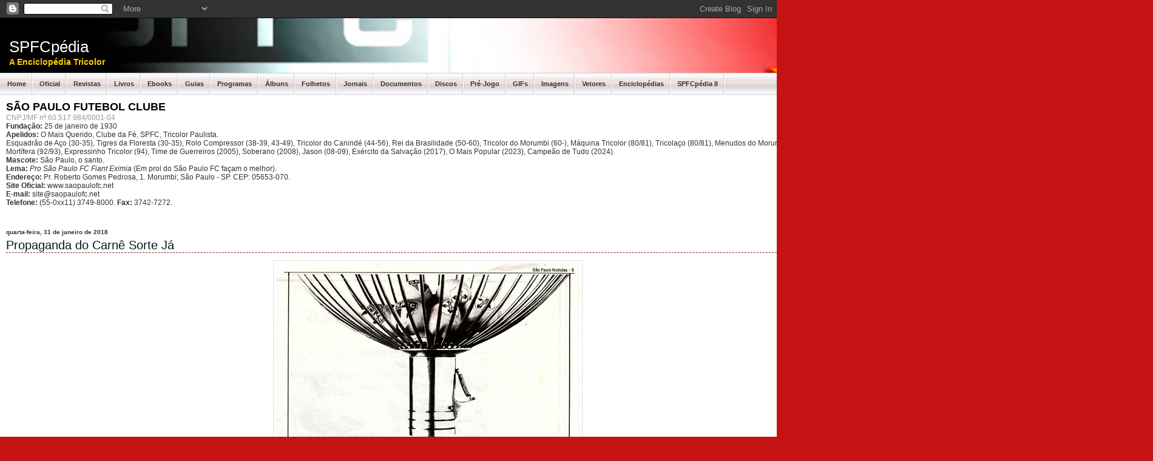

--- FILE ---
content_type: text/html; charset=UTF-8
request_url: https://www.spfcpedia.com/2018/01/propaganda-do-carne-sorte-ja.html
body_size: 32199
content:
<!DOCTYPE html>
<html dir='ltr' xmlns='http://www.w3.org/1999/xhtml' xmlns:b='http://www.google.com/2005/gml/b' xmlns:data='http://www.google.com/2005/gml/data' xmlns:expr='http://www.google.com/2005/gml/expr'>
<head>
<link href='https://www.blogger.com/static/v1/widgets/2944754296-widget_css_bundle.css' rel='stylesheet' type='text/css'/>
<meta content='São Paulo Futebol Clube, São Paulo FC, SPFC, São Paulo, Tricolor, Tricolor Paulista, Morumbi, Pentacampeão, Tri Mundial, Libertadores, Rogério Ceni, Lugano, Adriano, Joílson, André Dias, Alex Silva, Miranda, Júnior, Hernanes, Richarlyson, Jorge Wagner, Dagoberto, Aloísio, Juvenal Juvêncio, Milton Cruz, Muricy Ramalho' name='Keywords'/>
<meta content='text/html; charset=UTF-8' http-equiv='Content-Type'/>
<meta content='blogger' name='generator'/>
<link href='https://www.spfcpedia.com/favicon.ico' rel='icon' type='image/x-icon'/>
<link href='http://www.spfcpedia.com/2018/01/propaganda-do-carne-sorte-ja.html' rel='canonical'/>
<link rel="alternate" type="application/atom+xml" title="SPFCpédia - Atom" href="https://www.spfcpedia.com/feeds/posts/default" />
<link rel="alternate" type="application/rss+xml" title="SPFCpédia - RSS" href="https://www.spfcpedia.com/feeds/posts/default?alt=rss" />
<link rel="service.post" type="application/atom+xml" title="SPFCpédia - Atom" href="https://www.blogger.com/feeds/5608476011993266558/posts/default" />

<link rel="alternate" type="application/atom+xml" title="SPFCpédia - Atom" href="https://www.spfcpedia.com/feeds/3874272419693377878/comments/default" />
<!--Can't find substitution for tag [blog.ieCssRetrofitLinks]-->
<link href='http://www.spfcpedia.com.br/propagandas/propaganda-sorte-ja2.png' rel='image_src'/>
<meta content='http://www.spfcpedia.com/2018/01/propaganda-do-carne-sorte-ja.html' property='og:url'/>
<meta content='Propaganda do Carnê Sorte Já' property='og:title'/>
<meta content='Sobre a história do São Paulo Futebol Clube' property='og:description'/>
<meta content='https://lh3.googleusercontent.com/blogger_img_proxy/AEn0k_uW2VhuLhsd3PtnimrUFTX5bOTDf0u9Z-7Oyexlbay7redOvEoftoyZIhrnr5miBtOrPvd1QSX-6HGnS8IlX7VfUaRw9KpfEMMnGpPwkMOSZwY4nTOOWlRPBvOoqRyxPiAzdn4=w1200-h630-p-k-no-nu' property='og:image'/>
<title>SPFCpédia: Propaganda do Carnê Sorte Já</title>
<style id='page-skin-1' type='text/css'><!--
/*
-----------------------------------------------
Blogger Template Style
Name:     Mind Break
Designer: Lee Cooper/ http://www.theme-time.com
Ported by:Erica Akira/ http://temas.burajiru.blog.br
Date:     12 Oct 2007
Updated by: Erica Akira
----------------------------------------------- */
/* Variable definitions
====================
<Variable name="bgcolor" description="Page Background Color"
type="color" default="#fff">
<Variable name="textcolor" description="Text Color"
type="color" default="#333">
<Variable name="linkcolor" description="Link Color"
type="color" default="#104867">
<Variable name="pagetitlecolor" description="Blog Title Color"
type="color" default="#666">
<Variable name="descriptioncolor" description="Blog Description Color"
type="color" default="#999">
<Variable name="titlecolor" description="Post Title Color"
type="color" default="#c60">
<Variable name="bordercolor" description="Border Color"
type="color" default="#ccc">
<Variable name="sidebarcolor" description="Sidebar Title Color"
type="color" default="#999">
<Variable name="sidebartextcolor" description="Sidebar Text Color"
type="color" default="#666">
<Variable name="visitedlinkcolor" description="Visited Link Color"
type="color" default="#104867">
<Variable name="bodyfont" description="Text Font"
type="font" default="normal normal 100% Georgia, Serif">
<Variable name="headerfont" description="Sidebar Title Font"
type="font"
default="normal normal 78% 'Trebuchet MS',Trebuchet,Arial,Verdana,Sans-serif">
<Variable name="pagetitlefont" description="Blog Title Font"
type="font"
default="normal normal 200% Georgia, Serif">
<Variable name="descriptionfont" description="Blog Description Font"
type="font"
default="normal normal 78% 'Trebuchet MS', Trebuchet, Arial, Verdana, Sans-serif">
<Variable name="postfooterfont" description="Post Footer Font"
type="font"
default="normal normal 78% 'Trebuchet MS', Trebuchet, Arial, Verdana, Sans-serif">
*/
body {
background: #C51313 url(https://blogger.googleusercontent.com/img/b/R29vZ2xl/AVvXsEiK_nn5JzAh9OqbXCJFdP1GphwCbeOzgn98gaX7MiOoWMVxorlmRkWn2t-bUIEPxUK42E0Ta0cFI5Xu8aD0dZT6Y1BvbOaP_zXv7eQcBmj4k1u19tPbhFQJzacYDz0wZ6bToFb7rPxDJPCb/) repeat-x top fixed;
font-family: Verdana, Arial, Helvetica, sans-serif;
font-size: 12px;
padding: 0px;
margin: 0px;
color:#35383d;
}
html {
padding: 0;
margin: 0;
}
a:link {
color:#C51313;
text-decoration:none;
}
a:active {
text-decoration: none;
color:#C51313;
}
a:visited {
color:#666666;
text-decoration:none;
}
a:hover {
color:#871F1F;
text-decoration:underline;
}
a:focus {
outline: none;
}
img { padding: 0px; margin: 0px; border: none; text-align: center;}
hr { border-left:0px solid #abb0b5; border-right:0px solid #abb0b5; border-top:1px dotted #abb0b5; border-bottom:0px solid #abb0b5; height : 1px;  }
h1, h2, h3, h4 { font-family: "Trebuchet MS";}
.BGC { width: 1900px; margin: 0 auto; padding: 0px; position: relative; }
/* Header
-----------------------------------------------
*/
#header-wrapper {
background: url(https://blogger.googleusercontent.com/img/b/R29vZ2xl/AVvXsEhT6AYDND_6dlMKfgyXApNFQiEcZgVS_lnzH1Dwy_Cvy2Asdkn2q5GnftfZ6cIeDwYduDdji_yRtIFnIsJzSHJJCOQpMdhM4Uq7DYLUnOIDpYQi1Sc4_oNplwuSCsodfxnDVWwu0Jt-DqU6/) repeat-x left top;
width: 1900px;
margin: 0 auto;
position: relative;
clear: left;
padding: 0px;
min-height:90px;
}
#header-inner {
background-position: left;
margin-left: 10px;
margin-right: auto;
}
#header {
margin: 5px;
border: 0px solid #E1E0E0;
text-align: left;
color:#ffffff;
}
#header h1 {
font-size: 26px;
padding: 27px 5px 0px 0px;
font-family:Verdana, Arial, Helvetica, sans-serif;
margin: 0px;
font-weight:normal;}
#header a {
color:#FFFFFF;
text-decoration:none;
}
#header a:hover {
color:#ffff22;
}
#header .description {
color:#FFD200;
font-size: 14px;
line-height: 14px;
font-weight: bold;
letter-spacing: 0px;
font-family:Verdana, Arial, Helvetica, sans-serif;
padding: 0px;
margin: 2px 0px 0px 0px; }
#header-wrapper .LS {
position: absolute;
top: 30px;
left: 30px;
width: 40px;
height: 40px;
}
#header img {
margin-left: 10;
margin-right: auto;
}
/* Menu  */
.Menu {
background: #e4e9f4 url(https://blogger.googleusercontent.com/img/b/R29vZ2xl/AVvXsEj-0tiQgcPenWYth70wQMed72PqLWHCvOYA6un05kQfVdhkr6DomQvwK45os-BsH4srFGwt7i0dsFVu1m-Ght0PZWi4FmCy8HEsdzAzxZbo3Ek3QKuSIznQMzCTIDut_1qvvrqHUyx0lbFW/) repeat-x center;
width: 1900px;
position: relative;
float: left;
border-bottom:1px solid #c5cee3;
border-top:1px solid #c5cee3;
padding-left:0px;
}
.Menu em {
display: none
}
.Menu ul {
list-style: none;
margin: 0px;
padding: 0;
}
.Menu ul li ul {
display: none;
}
.Menu li {
display: inline;
font-size: 12px;
color:#333333;
text-decoration: none;
}
.Menu a {
padding:11px;
text-decoration:none;
display: block;
color:#333;
font-size:11px;
float: left;
font-weight:bold;
background:url(https://blogger.googleusercontent.com/img/b/R29vZ2xl/AVvXsEjV2BR-sWC23ct2qNwFJRAGVUZ7cC3RUiDaZHNt9ggEi6B6Z1S93ChJR7Z7B9yJ2WbMJfTKcLdSN2nCxZ-fX3PgMHSnvWYAlSOS_L3bK3XyTTAp7sGvR-SUnrkJKAsnGP5CQ0X05Ss7Xobr/) right no-repeat;
}
.Menu a:hover {
background:#D44849 url(https://blogger.googleusercontent.com/img/b/R29vZ2xl/AVvXsEjzFnD2Fob7omf_8slE6fEHjYAb0flgrZZmPSNw_B1Hu-GMxSnOej0WSaoBuHr7Cq8nCI1VwYu00AXTlnyeGikzzskDBUod_5V9M0rp2sdwS173KjsZV6HpJoGOCtZtVIE2NyEJ_jRAMBoX/) right no-repeat;
color:#fff;
font-weight:bold;
text-decoration: none;
}
/* Container*/
.container {
background: #fff url(https://lh3.googleusercontent.com/blogger_img_proxy/AEn0k_ufhkIkPDyaDir_K1Lx0DnmG58eSWb7HUBpTStQw7Uyb7aLuYtCnEKE7qJHuuJ6CNTWkbD-P_6UBx-6l9bYjXc34SYW6WRq-keyEL_tBkZDA3-gewYFp1B7Jh_C=s0-d) repeat-y center;
width: 1900px;
float: left;
position: relative;
padding: 0px
}
#sidebar-left {
width:226px;
padding:0px;
color: #333;
float:right;
margin:0px;
background:url(https://blogger.googleusercontent.com/img/b/R29vZ2xl/AVvXsEhKZVGZlnBS7MHjYxtwe5KZdpji7TUn6G4Q0rCyqW9K0lxilZPsEE_prNC9nwcbQLlltG4ejNWqO9BgQPkbgxciX5ZJ5xmd1FZFcaT9Sf8U64dWP4yutQWjtCn9YXg332AJBCb7tpv575Kz/) left repeat-y;
display: inline;       /* fix for doubling margin in IE */
word-wrap: break-word; /* fix for long text breaking sidebar float in IE */
overflow: hidden;      /* fix for long non-text content breaking IE sidebar float */
}
#sidebar-left h2 {
font-size:14px;
margin: 1px;
padding:10px 4px 6px 0px;
font-family:Verdana, Arial, Helvetica, sans-serif;
border-bottom:1px solid #ecf3f8;
background:url(https://blogger.googleusercontent.com/img/b/R29vZ2xl/AVvXsEic3i2CVgXbbUGz3MHdmpr6954UVxN4Yddgoe_dLOY46FcX7pJompTChpPY4tuSkleZkz7ccNo0X_UA_jFfrKQ4KTvgU7N5oG6DCfmSEQk4HzEg6v-WK4EbCRKl7lEIaPQrHc5lkj9mhvGq/) bottom left no-repeat;
text-align: left;
color:#000000;
font-weight:bold;
}
#sidebar-left li {
float: left;
text-align: left;
margin: 0px;
width:226px;
padding: 0px;
}
#sidebar-left li a:link, #sidebar-left li a:visited {
padding:7px;
text-decoration: none;
overflow:hidden;
text-align: left;
color: #333;
border-bottom:1px solid #ecf3f8;
background:url(https://blogger.googleusercontent.com/img/b/R29vZ2xl/AVvXsEic3i2CVgXbbUGz3MHdmpr6954UVxN4Yddgoe_dLOY46FcX7pJompTChpPY4tuSkleZkz7ccNo0X_UA_jFfrKQ4KTvgU7N5oG6DCfmSEQk4HzEg6v-WK4EbCRKl7lEIaPQrHc5lkj9mhvGq/) bottom left no-repeat;
}
#sidebar-left li a:hover, #sidebar-left li a:active {
padding:7px;
text-decoration: underline;
overflow:hidden;
text-align: left;
color: #000000;
background:#e6eef4 url(https://blogger.googleusercontent.com/img/b/R29vZ2xl/AVvXsEic3i2CVgXbbUGz3MHdmpr6954UVxN4Yddgoe_dLOY46FcX7pJompTChpPY4tuSkleZkz7ccNo0X_UA_jFfrKQ4KTvgU7N5oG6DCfmSEQk4HzEg6v-WK4EbCRKl7lEIaPQrHc5lkj9mhvGq/) bottom left no-repeat;
}
#sidebar-left ul li {
text-align: left;
font-family: Geneva, Arial, Helvetica, sans-serif;
font-weight: 400;
color: #333;
margin: 0px;
padding: 0px;
}
#sidebar-left ul {
list-style-type: none;
text-align: left;
margin: 0px;
padding: 0px;
}
#sidebar-left ul li a:link, #sidebar-left ul li a:visited {
display: block;
padding:7px;
text-decoration: none;
overflow:hidden;
text-align: left;
color: #333;
border-bottom:1px solid #ecf3f8;
background:url(https://blogger.googleusercontent.com/img/b/R29vZ2xl/AVvXsEic3i2CVgXbbUGz3MHdmpr6954UVxN4Yddgoe_dLOY46FcX7pJompTChpPY4tuSkleZkz7ccNo0X_UA_jFfrKQ4KTvgU7N5oG6DCfmSEQk4HzEg6v-WK4EbCRKl7lEIaPQrHc5lkj9mhvGq/) bottom left no-repeat;
}
#sidebar-left ul li a:hover, #sidebar-left ul li a:active {
display: block;
padding:7px;
text-decoration: underline;
overflow:hidden;
text-align: left;
color: #104867;
background-color:#9ebaca;
background-image:url(https://blogger.googleusercontent.com/img/b/R29vZ2xl/AVvXsEic3i2CVgXbbUGz3MHdmpr6954UVxN4Yddgoe_dLOY46FcX7pJompTChpPY4tuSkleZkz7ccNo0X_UA_jFfrKQ4KTvgU7N5oG6DCfmSEQk4HzEg6v-WK4EbCRKl7lEIaPQrHc5lkj9mhvGq/);
background-position:bottom left;
background-repeat:no-repeat;
}
#sidebar-right {
width:204px;
margin:0px;
padding:10px;
float: right;
color: #FFFFFF;
display: inline;       /* fix for doubling margin in IE */
word-wrap: break-word; /* fix for long text breaking sidebar float in IE */
overflow: hidden;      /* fix for long non-text content breaking IE sidebar float */
}
#sidebar-right h2 {
font-size:14px;
margin: 0px;
padding:10px 4px 6px 0px;
font-family:Verdana, Arial, Helvetica, sans-serif;
background-image:url(https://lh3.googleusercontent.com/blogger_img_proxy/AEn0k_vlHra21SZpbt_YkpqzC43MMqlzi_X3PwqyU0oBuHx8ki0UIn8l0vTnE_5ybVWiMNSnKOM5uOE5T_j8jEqcMSv6E3PFlPSdHIiV0tcbw1rv5Xc=s0-d);
background-repeat:repeat-x;
background-position:left bottom;
text-align: left;
color:#FFD200;
font-weight:bold;
}
#sidebar-right li {
float: left;
text-align: left;
margin: 0px;
width:200px;
padding: 0px;
color: #fff;
}
#sidebar-right li a:link, #sidebar-right li a:visited {
padding:5px 6px 5px 17px;
text-decoration: none;
text-align: left;
color: #fff;
background-image:url(https://blogger.googleusercontent.com/img/b/R29vZ2xl/AVvXsEhiNEb6lFIyPLXs4quRTihptUrZVxASb_5pEpMlKQ-woZ2Z2zL-jKZZtvQH2Sr_dsOqWKmVx335a20_3cUsOaZH8X0g_ny6uDFrQOqVKkjLTjy7cAVjD0qU__g146FBiWMrpATrwhnQ7pI-/);
background-repeat:no-repeat;
background-position:left center;
}
#sidebar-right li a:hover, #sidebar-right li a:active {
padding:5px 6px 5px 17px;
text-decoration: underline;
text-align: left;
color: #fff;
}
#sidebar-right ul li {
text-align: left;
font-family: Geneva, Arial, Helvetica, sans-serif;
font-weight: 400;
color: #fff;
margin: 0px;
padding: 0px;
}
#sidebar-right ul {
list-style-type: none;
text-align: left;
margin: 0px;
padding: 0px;
}
#sidebar-right ul li a:link, #sidebar-right ul li a:visited {
text-decoration: none;
text-align: left;
color: #fff;
}
#sidebar-right ul li a:hover, #sidebar-right ul li a:active {
text-decoration: underline;
text-align: left;
color: #fff;
}
#sidebar-right a:link, #sidebar-right a:visited {
text-decoration: none;
text-align: left;
color: #fff;
}
#sidebar-right a:hover, #sidebar-right a:active {
text-decoration: underline;
text-align: left;
color: #fff;
}
#Search {
background: url(https://blogger.googleusercontent.com/img/b/R29vZ2xl/AVvXsEiy3V-Dlj143fluX3N7Han2z5SYQmLMmztqyYQLSwc8EcQZBWdyx8Dmk2vfPpVp2UWrfYbTksajOU1S2rXjnEpZtSgqy3fq_AlQpPUVaQH5i4TgMb5JNu0KNl01TLdW1YwsxOJXuHOS_qtq/) no-repeat left top;
position: absolute; top: -62px;
width: 224px;
height:62px;
left: 1676px;
}
#Search form {
padding: 32px 0px 10px 11px;
margin: 0px;
}
#Search input {
border: none;
color: #330033;
font-size: 11px;
}
#Search input.search {
width: 24px;
height: 23px;
background: url(https://blogger.googleusercontent.com/img/b/R29vZ2xl/AVvXsEitdgIgVlk7u5mMVn5uA8r4k9nXqE2fUgq1tnGI8EUcHwX1h59GOtHUwo0f6NKu8SUZJVrqou9m6iNprmBf0bCH3mqdwsTHwFofPMwlzSXPjx0Uj65-SYVWqD07yXR9Ssk9OotTBaWn2-tC/) no-repeat;
}
#Search input.keyword {
background: none;
border: none;
padding: 4px 0px 5px 8px;
width: 165px;
border: none;
}
/**/ * html #buttonsearch {
margin: -22px 0px 0px 183px;
} /* */
#buttonsearch {
padding: 0px;
margin: -22px 0px 0px 183px;
top: 0px;
background: none;
}
#content {
width: 1390px;
margin:0 auto;
position:relative;
float:left;
}
html #content {
}
#content h4 {
font-size: 1.1em;
margin:0;
}
#content h5 {
font-size: 1em;
margin:0;
}
#main ul
{
margin-left:10px;
padding:3px;
list-style-image:url(images/bullet.gif);
}
#main ul.asides
{
margin:0;
border-bottom:#ddd 1px solid;
}
#content ol
{
list-style-type:decimal;
margin-left:10px;
}
#main {
float: left;
width: 1390px;
color:#333;
padding:5px;
}
#content images{
padding:2px;
margin-right:5px;
border:0px;
background-image:none;
}
html #section-index #content-main {
margin-right: 0px;
}
/* Headings
----------------------------------------------- */
h2 {
color:#000;
margin:0;
font-family:Verdana, Arial, Helvetica, sans-serif;
}
/* Posts
-----------------------------------------------
*/
h2.date-header {
clear:both;
font-size:0.8em;
color:#333;
margin:0;
padding:0 0 5px 0;
}
.post {
}
.post h3 {
color:#000;
margin:0;
font-family:Verdana, Arial, Helvetica, sans-serif;
border-bottom: 1px dashed #871F1F;}
.post h3 a, .post h3 a:visited, .post h3 strong {
color:#071A24;
font-size:20px;
font-weight:normal;
text-decoration:none;
margin:0;
font-family:Verdana, Arial, Helvetica, sans-serif;
padding:0 0 5px 0;
}
.post h3 strong, .post h3 a:hover {
color:#333333;
}
.post p {
}
.post-footer {
clear:both;
font-size:0.9em;
text-align:left;
color:#333;
border:1px solid #DEDEDE;
margin:5px 0px 25px 0px;
padding:4px;
background-color:#F6F6F6;}
.post-footer  a:link,
.post-footer  a:active,
.post-footer  a:visited
{
color:#081F2C;
text-decoration:none;
}
.post-footer a:hover
{
color:#B52D2D;
text-decoration:underline;
}
.comment-link {
margin-left:.6em;
}
.post img {
padding:4px;
border:1px solid #E1E0E0;
}
.post blockquote {
margin:1em 20px;
}
.post blockquote p {
margin:.75em 0;
}
/* Comments
----------------------------------------------- */
#comments h4 {
margin:1em 0;
font-weight: bold;
line-height: 1.4em;
text-transform:uppercase;
letter-spacing:.2em;
color: #999999;
}
#comments-block {
margin:1em 0 1.5em;
line-height:1.6em;
}
#comments-block .comment-author {
margin:0 0;
padding:0 0 .25em .25em;
border-top:1px solid #cccccc;
border-left:1px solid #cccccc;
border-right:1px solid #cccccc;
background:#ffffff
}
#comments-block .comment-body {
margin:0 0 0;
padding:0 0 .25em .25em;
border-left:1px solid #cccccc;
border-right:1px solid #cccccc;
background:#ffffff  }
#comments-block .comment-footer {
margin:0 0 2em;
padding:0 0 0 .25em;
line-height: 1.4em;
text-transform:uppercase;
letter-spacing:.1em;
border-left:1px solid #cccccc;
border-right:1px solid #cccccc;
border-bottom:1px solid #cccccc;
background:#ffffff
}
#comments-block .comment-body p {
margin:0 0 0;
background:#ffffff
}
.deleted-comment {
font-style:italic;
color:gray;
}
#blog-pager-newer-link {
float: left;
}
#blog-pager-older-link {
float: right;
}
#blog-pager {
text-align: center;
}
.feed-links {
clear: both;
line-height: 2.5em;
}
.sidebar {padding:0px 0px 0px 5px;}
.sidebar .widget, .main .widget {
border-bottom:0px dotted #E1E0E0;
margin:0 0 1.5em;
padding:0 0 1.5em;
}
.sidebar .widget-content {
margin: 0 5px;
}
.sidebar2 {
}
.sidebar2 .widget {
border-bottom:0px dotted #FFFFFF;
margin:0 0 1.5em;
padding:0 0 1.5em;
}
.sidebar2 .widget-content {
margin: 0 5px;
}
#BlogArchive1_ArchiveList li a:link{
background:none;
margin:0 0 0 -15px;}
#BlogArchive1_ArchiveList li a:visited{
background:none;
margin:0 0 0 -15px;}
.main .Blog {
border-bottom-width: 0;
}
/* Profile
----------------------------------------------- */
.profile-img {
float: left;
margin: 0 5px 5px 0;
padding: 4px;
border: 1px solid #E1E0E0;
}
.profile-data {
margin:0;
text-transform:uppercase;
letter-spacing:.1em;
font: normal normal 78% 'Trebuchet MS', Trebuchet, Arial, Verdana, Sans-serif;
color: #999999;
font-weight: bold;
line-height: 1.6em;
}
.profile-datablock {
margin:.5em 0 .5em;
}
.profile-textblock {
margin: 0.5em 0;
line-height: 1.6em;
}
.profile-link {
font: normal normal 78% 'Trebuchet MS', Trebuchet, Arial, Verdana, Sans-serif;
text-transform: uppercase;
letter-spacing: .1em;
}
/* Footer
----------------------------------------------- */
#footer1 {
width:1870px;
clear:both;
margin:0 auto;
padding-top:15px;
line-height: 1.6em;
text-transform:uppercase;
letter-spacing:.1em;
text-align: center;
}
/* Footer  */
.footer { width: 1870px; position: relative; clear: left; padding: 10px 15px;}
.FL { position: absolute; top: -8px; left: 0px; height: 8px; width: 8px; background: url(https://blogger.googleusercontent.com/img/b/R29vZ2xl/AVvXsEhVWD9J7ZpW0Njd8pO-bVmxtTpyuFO13Pzh_2QOEfh7ZZ78gmhIDRLjDaV0bntqxaxp3UfefgF_SJ3NxpJxafHlGoax60DV46CY4rIF6uA5GrQD8vdPjbTNMBhGhgTUfQcKD6lnwQT-J-VO/) no-repeat left top; }
.FR { position: absolute; top: -8px; right: 0px; height: 8px; width: 8px; background: url(https://blogger.googleusercontent.com/img/b/R29vZ2xl/AVvXsEh-yVs5iez46XP7iFehOiz_ldXZH-kYLh7bpieSd8tXFWDqP8ciRxndCGoS3beTl3arbY4oqyWE9d7lPP98OyOBDUU58UySGlFCiAUJdsRYK-ScErinfXsyotevvEh69FX2VTmr22_it3Xh/) no-repeat left top; }
.footer p { font-size: 10px; color:#C51313; padding: 0px; margin: 0px; }
.footer a { color:#C51313; text-decoration: underline;}
.footer-bg{
margin:10px 0 0 0;
background-image:url(https://lh3.googleusercontent.com/blogger_img_proxy/AEn0k_vhzhHDJVGK3b5mB4pemmMWQ1zJATYilKqMtgVi8Hu3mR9K8br_0t2R-En-n_EuBLt444Lc78ZlDU0bxwra1yXLll6DhN9iwwo7jE1jNJcWbgygTA=s0-d);
background-repeat:repeat-x;
background-position:top;
width:100%;
height:200px;
position:relative;
}
#footer-area{
width:970px;
text-align: left;
font-family: Verdana, Arial, Helvetica, sans-serif;
padding-left:5px;
font-size:12px;
color:#333;
text-decoration:none;
}
#footer-area a{
font-size:12px;
font-weight:bold;
border:0px;
color:#000000;
text-decoration:none;
}
#footer-area a:hover{
font-size:12px;
font-weight:bold;
border:0px;
color:#000000;
text-decoration:none;
}
#footer-area a:visited{
font-size:12px;
font-weight:bold;
border:0px;
color:#000000;
text-decoration:none;
}
#footer-area a:hover{
font-size:12px;
font-weight:bold;
border:0px;
color:#000000;
text-decoration:none;
}
#Theme-Sponsors{
width:1870px;
position:relative;
visibility:visible;
z-index:55;
font-size:12px;
margin: 0px  auto;
color:#ffffff;
text-align:left;
height:50px;
}
#Theme-Sponsors a:visited{
font-size:12px;
color:#ffffff;
border:0px;
}
#Theme-Sponsors a:active{
font-size:12px;
color:#ffffff;
border:0px;
}
#Theme-Sponsors a{
font-size:12px;
color:#ffffff;
border:0px;
}
#Theme-Sponsors a:hover{
font-size:12px;
color:#FFD200;
border:0px;
}
#back-to-top{
top:5px;
right:28px;
position:absolute;
visibility:visible;
}
blockquote{
margin-left:10px;
padding-top:5px;
padding-left:30px;
background-image:url(https://lh3.googleusercontent.com/blogger_img_proxy/AEn0k_uE0-X8dGDze7VuUBZY4zlvxu-XhLn4JW4sd6IEjcrkSC1LpDUJgXM9nfKwuhwpU61dXK_83cF8JmAFLWO61vrL4i6X77Ykg14OXmQvqilehPcK4TML1Y4=s0-d);
background-position:top left;
background-repeat:no-repeat;
}
.float-none{
float:none;
margin:0px 5px 0px 5px;
display:inline;
line-height:20px;
text-align:left;
vertical-align:middle;
}
.text-align-middle{
line-height:20px;
display:inline;
vertical-align: middle;
padding-right:5px;
}
/** Page structure tweaks for layout editor wireframe */
body#layout #header {
margin-left: 0px;
margin-right: 0px;
}
#header {
margin: 0!important;
}
#header-inner {
margin-left: 0!important;
margin-right: 0!important;
width: 100%!important;
padding: 5px 15px!important;
box-sizing: border-box!important;
background-size: 100%!important;
}
--></style>
<link href='http://www.spfcpedia.com.br/favicon.png' rel='shortcut icon'/>
<link href='http://www.spfcpedia.com.br/favicon.png' rel='apple-touch-icon'/>
<link href='http://www.spfcpedia.com.br/favicon.png' rel='shortcut icon' type='image/x-icon'/>
<link href='https://www.blogger.com/dyn-css/authorization.css?targetBlogID=5608476011993266558&amp;zx=f3ef1ed2-02b1-4b40-af04-0056728ae4b5' media='none' onload='if(media!=&#39;all&#39;)media=&#39;all&#39;' rel='stylesheet'/><noscript><link href='https://www.blogger.com/dyn-css/authorization.css?targetBlogID=5608476011993266558&amp;zx=f3ef1ed2-02b1-4b40-af04-0056728ae4b5' rel='stylesheet'/></noscript>
<meta name='google-adsense-platform-account' content='ca-host-pub-1556223355139109'/>
<meta name='google-adsense-platform-domain' content='blogspot.com'/>

</head>
<body>
<div class='navbar section' id='navbar'><div class='widget Navbar' data-version='1' id='Navbar1'><script type="text/javascript">
    function setAttributeOnload(object, attribute, val) {
      if(window.addEventListener) {
        window.addEventListener('load',
          function(){ object[attribute] = val; }, false);
      } else {
        window.attachEvent('onload', function(){ object[attribute] = val; });
      }
    }
  </script>
<div id="navbar-iframe-container"></div>
<script type="text/javascript" src="https://apis.google.com/js/platform.js"></script>
<script type="text/javascript">
      gapi.load("gapi.iframes:gapi.iframes.style.bubble", function() {
        if (gapi.iframes && gapi.iframes.getContext) {
          gapi.iframes.getContext().openChild({
              url: 'https://www.blogger.com/navbar/5608476011993266558?po\x3d3874272419693377878\x26origin\x3dhttps://www.spfcpedia.com',
              where: document.getElementById("navbar-iframe-container"),
              id: "navbar-iframe"
          });
        }
      });
    </script><script type="text/javascript">
(function() {
var script = document.createElement('script');
script.type = 'text/javascript';
script.src = '//pagead2.googlesyndication.com/pagead/js/google_top_exp.js';
var head = document.getElementsByTagName('head')[0];
if (head) {
head.appendChild(script);
}})();
</script>
</div></div>
<!-- skip links for text browsers -->
<span id='skiplinks' style='display:none;'>
<a href='#main'>skip to main </a> |
      <a href='#sidebar'>skip to sidebar</a>
</span>
<div id='header-wrapper'><div class='LS'></div>
<div class='header section' id='header'><div class='widget Header' data-version='1' id='Header1'>
<div id="header-inner" style="background-image: url(&quot;https://lh3.googleusercontent.com/blogger_img_proxy/AEn0k_vYMDGLA12sTt090Qiycv2L08v0cs-xnmOzgnJUjxxlTsOYYB8NRyHLmVMpdoGCGv7Ge1erhJ7H0azjt-tHEidOQCEvEiCwVNSl3u54b_tDNe54=s0-d&quot;); background-position: left; width: 985px; min-height: 90px; _height: 90px; background-repeat: no-repeat; ">
<div class='titlewrapper' style='background: transparent'>
<h1 class='title' style='background: transparent; border-width: 0px'>
<a href='https://www.spfcpedia.com/'>
SPFCpédia
</a>
</h1>
</div>
<div class='descriptionwrapper'>
<p class='description'><span>A Enciclopédia Tricolor</span></p>
</div>
</div>
</div></div>
</div>
<div class='BGC'>
<!-- start header -->
<div class='Menu'>
<div class='menu1 section' id='menu1'><div class='widget LinkList' data-version='1' id='LinkList1'>
<div class='widget-content'>
<ul style='border-left: 1px solid #fff; border-right: 1px solid #fff;'>
<li><a href='https://www.spfcpedia.com/'>Home</a></li>
<li><a href='http://www.saopaulofc.net/'>Oficial</a></li>
<li><a href='https://www.spfcpedia.com/2024/01/revistas.html'>Revistas</a></li>
<li><a href='https://www.spfcpedia.com/2024/01/livros.html'>Livros</a></li>
<li><a href='https://www.spfcpedia.com/2024/01/ebooks.html'>Ebooks</a></li>
<li><a href='https://www.spfcpedia.com/2024/01/guias.html'>Guias</a></li>
<li><a href='https://www.spfcpedia.com/2024/01/programas.html'>Programas</a></li>
<li><a href='https://www.spfcpedia.com/2024/01/albuns.html'>Álbuns</a></li>
<li><a href='https://www.spfcpedia.com/2024/01/folhetos.html'>Folhetos</a></li>
<li><a href='https://www.spfcpedia.com/2024/01/jornais.html'>Jornais</a></li>
<li><a href='https://www.spfcpedia.com/2024/03/documentos.html'>Documentos</a></li>
<li><a href='https://www.spfcpedia.com/2024/01/discos.html'>Discos</a></li>
<li><a href='https://www.spfcpedia.com/2024/03/pre-jogo.html'>Pré-Jogo</a></li>
<li><a href='https://www.spfcpedia.com/2024/02/animacoes-em-gif.html'>GIFs</a></li>
<li><a href='https://www.spfcpedia.com/2024/03/imagens.html'>Imagens</a></li>
<li><a href='https://www.spfcpedia.com/2024/03/vetores.html'>Vetores</a></li>
<li><a href='https://www.spfcpedia.com/2024/02/enciclopedias.html'>Enciclopédias</a></li>
<li><a href='http://spfcpedia2.blogspot.com/'>SPFCpédia II</a></li>
</ul>
</div>
</div></div>
</div>
<div class='container'>
<div id='content'>
<div id='crosscol-wrapper' style='text-align:center'>
<div class='crosscol no-items section' id='crosscol'></div>
</div>
<div id='main'>
<div class='main section' id='main'><div class='widget Text' data-version='1' id='Text1'>
<h2 class='title'>SÃO PAULO FUTEBOL CLUBE</h2>
<div class='widget-content'>
<div style="font-style: normal; font-weight: normal;"><span =""  style="color:#999999;">CNPJ/MF nº 60.517.984/0001-04</span></div><div style="font-style: normal;"><span><b>Fundação:</b> 25 de janeiro de 1930</span></div><div style="font-style: normal;"><span><b>Apelidos: </b>O Mais Querido, Clube da Fé, SPFC, Tricolor Paulista.</span></div><div style="font-style: normal; font-weight: normal;"><span>Esquadrão de Aço (30-35), Tigres da Floresta (30-35), Rolo Compressor (38-39, 43-49), Tricolor do Canindé (44-56), Rei da Brasilidade (50-60), Tricolor do Morumbi (60-), Máquina Tricolor (80/81), Tricolaço (80/81), Menudos do Morumbi (85-89), Máquina Mortífera (92/93), Expressinho Tricolor (94), Time de Guerreiros (2005), Soberano (2008), Jason (08-09), Exército da Salvação (2017), O Mais Popular (2023), Campeão de Tudo (2024).</span></div><div style="font-style: normal;"><span><b>Mascote:</b> São Paulo, o santo.</span></div><div><span><b style="font-style: normal;">Lema:</b> <i>Pro São Paulo FC Fiant Eximia</i> (Em prol do São Paulo FC façam o melhor).</span></div><div style="font-style: normal;"><span><b>Endereço:</b> Pr. Roberto Gomes Pedrosa, 1. Morumbi; São Paulo - SP. </span><span =""  style="font-size:100%;">CEP: 05653-070.</span></div><div style="font-style: normal;"><span><b>Site Oficial:</b> www.saopaulofc.net</span></div><div style="font-style: normal;"><span><b>E-mail:</b> site@saopaulofc.net </span></div><div style="font-style: normal;"><span =""  style="font-size:100%;"><b>Telefone:</b> (55-0xx11) 3749-8000. <b>Fax:</b> 3742-7272.</span></div>
</div>
<div class='clear'></div>
</div><div class='widget Blog' data-version='1' id='Blog1'>
<div class='blog-posts hfeed'>

          <div class="date-outer">
        
<h2 class='date-header'><span>quarta-feira, 31 de janeiro de 2018</span></h2>

          <div class="date-posts">
        
<div class='post-outer'>
<div class='post hentry'>
<a name='3874272419693377878'></a>
<h3 class='post-title entry-title'>
<a href='https://www.spfcpedia.com/2018/01/propaganda-do-carne-sorte-ja.html'>Propaganda do Carnê Sorte Já</a>
</h3>
<div class='post-header-line-1'></div>
<div class='post-body entry-content'>
<p><div class="separator" style="clear: both; text-align: center;">
<a href="http://www.spfcpedia.com.br/propagandas/propaganda-sorte-ja1.png" imageanchor="1" style="margin-left: 1em; margin-right: 1em;"><img border="0" data-original-height="410" data-original-width="500" src="https://lh3.googleusercontent.com/blogger_img_proxy/AEn0k_uW2VhuLhsd3PtnimrUFTX5bOTDf0u9Z-7Oyexlbay7redOvEoftoyZIhrnr5miBtOrPvd1QSX-6HGnS8IlX7VfUaRw9KpfEMMnGpPwkMOSZwY4nTOOWlRPBvOoqRyxPiAzdn4=s0-d"></a></div>
O Carnê Sorte Já era um produto da PROMAD, patrocinadora do São Paulo em 1984, que, assim, explorava a imagem do clube. Curiosamente, nesta propaganda, o escudo da Portuguesa também é utilizado. Desconheço se também patrocinariam aquela equipe.<br />
<br />
<br /></p>
<div style='clear: both;'></div>
</div>
<div class='post-footer'>
<div addthis:title='Propaganda do Carnê Sorte Já' addthis:url='https://www.spfcpedia.com/2018/01/propaganda-do-carne-sorte-ja.html' class='addthis_toolbox addthis_default_style'><a class='addthis_button_compact' href='http://www.addthis.com/bookmark.php?v=250&username=spfcpedia'>Compartilhe</a>
<span class='addthis_separator'>|</span>
<a class='addthis_button_facebook'></a>
<a class='addthis_button_myspace'></a>
<a class='addthis_button_google'></a>
<a class='addthis_button_googlebuzz'></a>
<a class='addthis_button_twitter'></a>
<a class='addthis_button_delicious'></a>
<a class='addthis_button_bitly'></a>
</div>
<script src="//s7.addthis.com/js/250/addthis_widget.js#username=spfcpedia" type="text/javascript"></script>
<p class='post-footer-line post-footer-line-1'><span class='post-author vcard'>
Por
<span class='fn'>Michael Serra</span>
</span>
<span class='post-timestamp'>
às
<a class='timestamp-link' href='https://www.spfcpedia.com/2018/01/propaganda-do-carne-sorte-ja.html' rel='bookmark' title='permanent link'><abbr class='published' title='2018-01-31T07:00:00-02:00'>07:00</abbr></a>
</span>
<span class='post-comment-link'>
</span>
<span class='post-icons'>
<span class='item-action'>
<a href='https://www.blogger.com/email-post/5608476011993266558/3874272419693377878' title='Enviar esta postagem'>
<span class='email-post-icon'>&#160;</span>
</a>
</span>
</span>
</p>
<p class='post-footer-line post-footer-line-2'><span class='post-labels'>
Marcadores:
<a href='https://www.spfcpedia.com/search/label/Propagandas' rel='tag'>Propagandas</a>,
<a href='https://www.spfcpedia.com/search/label/Sorte%20J%C3%A1' rel='tag'>Sorte Já</a>
</span>
</p>
<p class='post-footer-line post-footer-line-3'>
</p>
</div>
</div>
<div class='comments' id='comments'>
<a name='comments'></a>
<h4>Um comentário:</h4>
<div class='comments-content'>
<script async='async' src='' type='text/javascript'></script>
<script type='text/javascript'>
    (function() {
      var items = null;
      var msgs = null;
      var config = {};

// <![CDATA[
      var cursor = null;
      if (items && items.length > 0) {
        cursor = parseInt(items[items.length - 1].timestamp) + 1;
      }

      var bodyFromEntry = function(entry) {
        var text = (entry &&
                    ((entry.content && entry.content.$t) ||
                     (entry.summary && entry.summary.$t))) ||
            '';
        if (entry && entry.gd$extendedProperty) {
          for (var k in entry.gd$extendedProperty) {
            if (entry.gd$extendedProperty[k].name == 'blogger.contentRemoved') {
              return '<span class="deleted-comment">' + text + '</span>';
            }
          }
        }
        return text;
      }

      var parse = function(data) {
        cursor = null;
        var comments = [];
        if (data && data.feed && data.feed.entry) {
          for (var i = 0, entry; entry = data.feed.entry[i]; i++) {
            var comment = {};
            // comment ID, parsed out of the original id format
            var id = /blog-(\d+).post-(\d+)/.exec(entry.id.$t);
            comment.id = id ? id[2] : null;
            comment.body = bodyFromEntry(entry);
            comment.timestamp = Date.parse(entry.published.$t) + '';
            if (entry.author && entry.author.constructor === Array) {
              var auth = entry.author[0];
              if (auth) {
                comment.author = {
                  name: (auth.name ? auth.name.$t : undefined),
                  profileUrl: (auth.uri ? auth.uri.$t : undefined),
                  avatarUrl: (auth.gd$image ? auth.gd$image.src : undefined)
                };
              }
            }
            if (entry.link) {
              if (entry.link[2]) {
                comment.link = comment.permalink = entry.link[2].href;
              }
              if (entry.link[3]) {
                var pid = /.*comments\/default\/(\d+)\?.*/.exec(entry.link[3].href);
                if (pid && pid[1]) {
                  comment.parentId = pid[1];
                }
              }
            }
            comment.deleteclass = 'item-control blog-admin';
            if (entry.gd$extendedProperty) {
              for (var k in entry.gd$extendedProperty) {
                if (entry.gd$extendedProperty[k].name == 'blogger.itemClass') {
                  comment.deleteclass += ' ' + entry.gd$extendedProperty[k].value;
                } else if (entry.gd$extendedProperty[k].name == 'blogger.displayTime') {
                  comment.displayTime = entry.gd$extendedProperty[k].value;
                }
              }
            }
            comments.push(comment);
          }
        }
        return comments;
      };

      var paginator = function(callback) {
        if (hasMore()) {
          var url = config.feed + '?alt=json&v=2&orderby=published&reverse=false&max-results=50';
          if (cursor) {
            url += '&published-min=' + new Date(cursor).toISOString();
          }
          window.bloggercomments = function(data) {
            var parsed = parse(data);
            cursor = parsed.length < 50 ? null
                : parseInt(parsed[parsed.length - 1].timestamp) + 1
            callback(parsed);
            window.bloggercomments = null;
          }
          url += '&callback=bloggercomments';
          var script = document.createElement('script');
          script.type = 'text/javascript';
          script.src = url;
          document.getElementsByTagName('head')[0].appendChild(script);
        }
      };
      var hasMore = function() {
        return !!cursor;
      };
      var getMeta = function(key, comment) {
        if ('iswriter' == key) {
          var matches = !!comment.author
              && comment.author.name == config.authorName
              && comment.author.profileUrl == config.authorUrl;
          return matches ? 'true' : '';
        } else if ('deletelink' == key) {
          return config.baseUri + '/comment/delete/'
               + config.blogId + '/' + comment.id;
        } else if ('deleteclass' == key) {
          return comment.deleteclass;
        }
        return '';
      };

      var replybox = null;
      var replyUrlParts = null;
      var replyParent = undefined;

      var onReply = function(commentId, domId) {
        if (replybox == null) {
          // lazily cache replybox, and adjust to suit this style:
          replybox = document.getElementById('comment-editor');
          if (replybox != null) {
            replybox.height = '250px';
            replybox.style.display = 'block';
            replyUrlParts = replybox.src.split('#');
          }
        }
        if (replybox && (commentId !== replyParent)) {
          replybox.src = '';
          document.getElementById(domId).insertBefore(replybox, null);
          replybox.src = replyUrlParts[0]
              + (commentId ? '&parentID=' + commentId : '')
              + '#' + replyUrlParts[1];
          replyParent = commentId;
        }
      };

      var hash = (window.location.hash || '#').substring(1);
      var startThread, targetComment;
      if (/^comment-form_/.test(hash)) {
        startThread = hash.substring('comment-form_'.length);
      } else if (/^c[0-9]+$/.test(hash)) {
        targetComment = hash.substring(1);
      }

      // Configure commenting API:
      var configJso = {
        'maxDepth': config.maxThreadDepth
      };
      var provider = {
        'id': config.postId,
        'data': items,
        'loadNext': paginator,
        'hasMore': hasMore,
        'getMeta': getMeta,
        'onReply': onReply,
        'rendered': true,
        'initComment': targetComment,
        'initReplyThread': startThread,
        'config': configJso,
        'messages': msgs
      };

      var render = function() {
        if (window.goog && window.goog.comments) {
          var holder = document.getElementById('comment-holder');
          window.goog.comments.render(holder, provider);
        }
      };

      // render now, or queue to render when library loads:
      if (window.goog && window.goog.comments) {
        render();
      } else {
        window.goog = window.goog || {};
        window.goog.comments = window.goog.comments || {};
        window.goog.comments.loadQueue = window.goog.comments.loadQueue || [];
        window.goog.comments.loadQueue.push(render);
      }
    })();
// ]]>
  </script>
<div id='comment-holder'>
<div class="comment-thread toplevel-thread"><ol id="top-ra"><li class="comment" id="c8409960321990596361"><div class="avatar-image-container"><img src="//www.blogger.com/img/blogger_logo_round_35.png" alt=""/></div><div class="comment-block"><div class="comment-header"><cite class="user"><a href="https://www.blogger.com/profile/10801119471169718255" rel="nofollow">Paulo</a></cite><span class="icon user "></span><span class="datetime secondary-text"><a rel="nofollow" href="https://www.spfcpedia.com/2018/01/propaganda-do-carne-sorte-ja.html?showComment=1517761994626#c8409960321990596361">4 de fevereiro de 2018 às 14:33</a></span></div><p class="comment-content">tem a data que esta propaganda foi veiculada?</p><span class="comment-actions secondary-text"><a class="comment-reply" target="_self" data-comment-id="8409960321990596361">Responder</a><span class="item-control blog-admin blog-admin pid-823048280"><a target="_self" href="https://www.blogger.com/comment/delete/5608476011993266558/8409960321990596361">Excluir</a></span></span></div><div class="comment-replies"><div id="c8409960321990596361-rt" class="comment-thread inline-thread hidden"><span class="thread-toggle thread-expanded"><span class="thread-arrow"></span><span class="thread-count"><a target="_self">Respostas</a></span></span><ol id="c8409960321990596361-ra" class="thread-chrome thread-expanded"><div></div><div id="c8409960321990596361-continue" class="continue"><a class="comment-reply" target="_self" data-comment-id="8409960321990596361">Responder</a></div></ol></div></div><div class="comment-replybox-single" id="c8409960321990596361-ce"></div></li></ol><div id="top-continue" class="continue"><a class="comment-reply" target="_self">Adicionar comentário</a></div><div class="comment-replybox-thread" id="top-ce"></div><div class="loadmore hidden" data-post-id="3874272419693377878"><a target="_self">Carregar mais...</a></div></div>
</div>
</div>
<p class='comment-footer'>
<div class='comment-form'>
<a name='comment-form'></a>
<p>
</p>
<a href='https://www.blogger.com/comment/frame/5608476011993266558?po=3874272419693377878&hl=pt-BR&saa=85391&origin=https://www.spfcpedia.com' id='comment-editor-src'></a>
<iframe allowtransparency='true' class='blogger-iframe-colorize blogger-comment-from-post' frameborder='0' height='410px' id='comment-editor' name='comment-editor' src='' width='100%'></iframe>
<script src='https://www.blogger.com/static/v1/jsbin/2830521187-comment_from_post_iframe.js' type='text/javascript'></script>
<script type='text/javascript'>
      BLOG_CMT_createIframe('https://www.blogger.com/rpc_relay.html');
    </script>
</div>
</p>
<div id='backlinks-container'>
<div id='Blog1_backlinks-container'>
</div>
</div>
</div>
</div>

        </div></div>
      
</div>
<div class='blog-pager' id='blog-pager'>
<span id='blog-pager-newer-link'>
<a class='blog-pager-newer-link' href='https://www.spfcpedia.com/2018/02/lista-de-gols-contra-contra-o-tricolor.html' id='Blog1_blog-pager-newer-link' title='Postagem mais recente'>Postagem mais recente</a>
</span>
<span id='blog-pager-older-link'>
<a class='blog-pager-older-link' href='https://www.spfcpedia.com/2018/01/relacao-de-atletas-na-taca-belo_30.html' id='Blog1_blog-pager-older-link' title='Postagem mais antiga'>Postagem mais antiga</a>
</span>
<a class='home-link' href='https://www.spfcpedia.com/'>Página inicial</a>
</div>
<div class='clear'></div>
<div class='post-feeds'>
<div class='feed-links'>
Assinar:
<a class='feed-link' href='https://www.spfcpedia.com/feeds/3874272419693377878/comments/default' target='_blank' type='application/atom+xml'>Postar comentários (Atom)</a>
</div>
</div>
</div><div class='widget HTML' data-version='1' id='HTML5'>
<h2 class='title'>Grandes Taças</h2>
<div class='widget-content'>
<a href="https://www.spfcpedia.com.br/spfcpedia/trofeus-spfcpedia.png"><img src="https://www.spfcpedia.com.br/spfcpedia/trofeus-spfcpedia.png" /></a>
</div>
<div class='clear'></div>
</div></div>
</div><!-- end id:content-main -->
</div>
<!-- Container -->
<!-- End SC -->
<div id='sidebar-right'>
<div ID='Search'>
<script type='text/javascript'>
function clearDefault(el) {
  if (el.defaultValue==el.value) el.value = ""
}
</script>
<form action='http://www.google.com/custom' method='get' target='_top'>
<label for='sbi' style='display: none'>Digite os termos da sua pesquisa</label>
<input class='keyword' id='sbi' maxlength='255' name='q' onfocus='clearDefault(this)' size='31' type='text' value='Use a busca superior à esquerda'/>
<label for='sbb' style='display: none'>Enviar formulário de pesquisa</label>
<div id='buttonsearch'></div>
<input name='client' type='hidden' value=''/><!--adsense editor code here, in value -->
<input name='forid' type='hidden' value='1'/>
<input name='channel' type='hidden' value='9880261918'/>
<input name='ie' type='hidden' value='ISO-8859-1'/>
<input name='oe' type='hidden' value='ISO-8859-1'/>
<input name='cof' type='hidden' value='GALT:#80FF00;GL:1;DIV:#336699;VLC:B47B10;AH:center;BGC:333333;LBGC:3D81EE;ALC:FFFFFF;LC:FFFFFF;T:B3B3B3;GFNT:78B749;GIMP:78B749;FORID:1'/>
<input name='hl' type='hidden' value='pt'/></form></div>
<div class='sidebar2 section' id='sidebar2'><div class='widget Label' data-version='1' id='Label5'>
<h2>Símbolos</h2>
<div class='widget-content list-label-widget-content'>
<ul>
<li>
<a dir='ltr' href='https://www.spfcpedia.com/search/label/Alcunhas'>Alcunhas</a>
<span dir='ltr'>(6)</span>
</li>
<li>
<a dir='ltr' href='https://www.spfcpedia.com/search/label/Bandeiras'>Bandeiras</a>
<span dir='ltr'>(5)</span>
</li>
<li>
<a dir='ltr' href='https://www.spfcpedia.com/search/label/Bras%C3%B5es'>Brasões</a>
<span dir='ltr'>(1)</span>
</li>
<li>
<a dir='ltr' href='https://www.spfcpedia.com/search/label/Distintivo'>Distintivo</a>
<span dir='ltr'>(7)</span>
</li>
<li>
<a dir='ltr' href='https://www.spfcpedia.com/search/label/Express%C3%B5es'>Expressões</a>
<span dir='ltr'>(2)</span>
</li>
<li>
<a dir='ltr' href='https://www.spfcpedia.com/search/label/Fl%C3%A2mulas'>Flâmulas</a>
<span dir='ltr'>(7)</span>
</li>
<li>
<a dir='ltr' href='https://www.spfcpedia.com/search/label/Grito'>Grito</a>
<span dir='ltr'>(2)</span>
</li>
<li>
<a dir='ltr' href='https://www.spfcpedia.com/search/label/Hino'>Hino</a>
<span dir='ltr'>(4)</span>
</li>
<li>
<a dir='ltr' href='https://www.spfcpedia.com/search/label/Lema'>Lema</a>
<span dir='ltr'>(1)</span>
</li>
<li>
<a dir='ltr' href='https://www.spfcpedia.com/search/label/Mascotes'>Mascotes</a>
<span dir='ltr'>(12)</span>
</li>
<li>
<a dir='ltr' href='https://www.spfcpedia.com/search/label/Nomenclatura'>Nomenclatura</a>
<span dir='ltr'>(2)</span>
</li>
<li>
<a dir='ltr' href='https://www.spfcpedia.com/search/label/Simbolos'>Simbolos</a>
<span dir='ltr'>(9)</span>
</li>
<li>
<a dir='ltr' href='https://www.spfcpedia.com/search/label/Timbres'>Timbres</a>
<span dir='ltr'>(1)</span>
</li>
<li>
<a dir='ltr' href='https://www.spfcpedia.com/search/label/Uniformes'>Uniformes</a>
<span dir='ltr'>(22)</span>
</li>
</ul>
<div class='clear'></div>
</div>
</div><div class='widget Label' data-version='1' id='Label11'>
<h2>Conquistas</h2>
<div class='widget-content list-label-widget-content'>
<ul>
<li>
<a dir='ltr' href='https://www.spfcpedia.com/search/label/Condecora%C3%A7%C3%B5es'>Condecorações</a>
<span dir='ltr'>(3)</span>
</li>
<li>
<a dir='ltr' href='https://www.spfcpedia.com/search/label/Homenagens'>Homenagens</a>
<span dir='ltr'>(12)</span>
</li>
<li>
<a dir='ltr' href='https://www.spfcpedia.com/search/label/Medalhas'>Medalhas</a>
<span dir='ltr'>(6)</span>
</li>
<li>
<a dir='ltr' href='https://www.spfcpedia.com/search/label/Placas'>Placas</a>
<span dir='ltr'>(2)</span>
</li>
<li>
<a dir='ltr' href='https://www.spfcpedia.com/search/label/Premia%C3%A7%C3%B5es'>Premiações</a>
<span dir='ltr'>(2)</span>
</li>
<li>
<a dir='ltr' href='https://www.spfcpedia.com/search/label/Ta%C3%A7as'>Taças</a>
<span dir='ltr'>(6)</span>
</li>
<li>
<a dir='ltr' href='https://www.spfcpedia.com/search/label/T%C3%ADtulos'>Títulos</a>
<span dir='ltr'>(5)</span>
</li>
</ul>
<div class='clear'></div>
</div>
</div><div class='widget Label' data-version='1' id='Label9'>
<h2>Atletas</h2>
<div class='widget-content list-label-widget-content'>
<ul>
<li>
<a dir='ltr' href='https://www.spfcpedia.com/search/label/Artilheiros'>Artilheiros</a>
<span dir='ltr'>(2)</span>
</li>
<li>
<a dir='ltr' href='https://www.spfcpedia.com/search/label/Atletas'>Atletas</a>
<span dir='ltr'>(4)</span>
</li>
<li>
<a dir='ltr' href='https://www.spfcpedia.com/search/label/Atletas%20Estrangeiros'>Atletas Estrangeiros</a>
<span dir='ltr'>(2)</span>
</li>
<li>
<a dir='ltr' href='https://www.spfcpedia.com/search/label/Atletas%20Estreantes'>Atletas Estreantes</a>
<span dir='ltr'>(1)</span>
</li>
<li>
<a dir='ltr' href='https://www.spfcpedia.com/search/label/Elencos'>Elencos</a>
<span dir='ltr'>(9)</span>
</li>
<li>
<a dir='ltr' href='https://www.spfcpedia.com/search/label/Equipes'>Equipes</a>
<span dir='ltr'>(10)</span>
</li>
<li>
<a dir='ltr' href='https://www.spfcpedia.com/search/label/Fichas%20de%20Jogadores'>Fichas de Jogadores</a>
<span dir='ltr'>(1)</span>
</li>
<li>
<a dir='ltr' href='https://www.spfcpedia.com/search/label/Inscri%C3%A7%C3%B5es'>Inscrições</a>
<span dir='ltr'>(35)</span>
</li>
<li>
<a dir='ltr' href='https://www.spfcpedia.com/search/label/Inscri%C3%A7%C3%B5es%20de%20Base'>Inscrições de Base</a>
<span dir='ltr'>(16)</span>
</li>
<li>
<a dir='ltr' href='https://www.spfcpedia.com/search/label/Jogadores'>Jogadores</a>
<span dir='ltr'>(19)</span>
</li>
<li>
<a dir='ltr' href='https://www.spfcpedia.com/search/label/Numera%C3%A7%C3%B5es'>Numerações</a>
<span dir='ltr'>(5)</span>
</li>
<li>
<a dir='ltr' href='https://www.spfcpedia.com/search/label/Premia%C3%A7%C3%B5es'>Premiações</a>
<span dir='ltr'>(2)</span>
</li>
<li>
<a dir='ltr' href='https://www.spfcpedia.com/search/label/Sele%C3%A7%C3%B5es'>Seleções</a>
<span dir='ltr'>(1)</span>
</li>
<li>
<a dir='ltr' href='https://www.spfcpedia.com/search/label/Transfer%C3%AAncias'>Transferências</a>
<span dir='ltr'>(1)</span>
</li>
<li>
<a dir='ltr' href='https://www.spfcpedia.com/search/label/%C3%8Ddolos'>Ídolos</a>
<span dir='ltr'>(2)</span>
</li>
</ul>
<div class='clear'></div>
</div>
</div><div class='widget Label' data-version='1' id='Label6'>
<h2>Patrimônio</h2>
<div class='widget-content list-label-widget-content'>
<ul>
<li>
<a dir='ltr' href='https://www.spfcpedia.com/search/label/Bens%20-%20Autom%C3%B3veis'>Bens - Automóveis</a>
</li>
<li>
<a dir='ltr' href='https://www.spfcpedia.com/search/label/Bens%20-%20Monumentos'>Bens - Monumentos</a>
</li>
<li>
<a dir='ltr' href='https://www.spfcpedia.com/search/label/Bens%20-%20Ta%C3%A7as'>Bens - Taças</a>
</li>
<li>
<a dir='ltr' href='https://www.spfcpedia.com/search/label/CFA%20de%20Cotia'>CFA de Cotia</a>
</li>
<li>
<a dir='ltr' href='https://www.spfcpedia.com/search/label/CT%20da%20Barra%20Funda'>CT da Barra Funda</a>
</li>
<li>
<a dir='ltr' href='https://www.spfcpedia.com/search/label/CT%20de%20Barueri'>CT de Barueri</a>
</li>
<li>
<a dir='ltr' href='https://www.spfcpedia.com/search/label/CT%20de%20Cajamar'>CT de Cajamar</a>
</li>
<li>
<a dir='ltr' href='https://www.spfcpedia.com/search/label/CT%20do%20Guarapiranga'>CT do Guarapiranga</a>
</li>
<li>
<a dir='ltr' href='https://www.spfcpedia.com/search/label/Est%C3%A1dio%20da%20Floresta'>Estádio da Floresta</a>
</li>
<li>
<a dir='ltr' href='https://www.spfcpedia.com/search/label/Est%C3%A1dio%20da%20Mo%C3%B3ca'>Estádio da Moóca</a>
</li>
<li>
<a dir='ltr' href='https://www.spfcpedia.com/search/label/Est%C3%A1dio%20do%20Morumbi'>Estádio do Morumbi</a>
</li>
<li>
<a dir='ltr' href='https://www.spfcpedia.com/search/label/Hotel%20Charles%20Miller'>Hotel Charles Miller</a>
</li>
<li>
<a dir='ltr' href='https://www.spfcpedia.com/search/label/Sede%20Social%20da%20Av.%20Ipiranga'>Sede Social da Av. Ipiranga</a>
</li>
<li>
<a dir='ltr' href='https://www.spfcpedia.com/search/label/Sede%20Social%20da%20Av.%20S.%20Jo%C3%A3o'>Sede Social da Av. S. João</a>
</li>
<li>
<a dir='ltr' href='https://www.spfcpedia.com/search/label/Sede%20Social%20da%20C.%20Gomes'>Sede Social da C. Gomes</a>
</li>
<li>
<a dir='ltr' href='https://www.spfcpedia.com/search/label/Sede%20Social%20da%20J.%20de%20Barros'>Sede Social da J. de Barros</a>
</li>
<li>
<a dir='ltr' href='https://www.spfcpedia.com/search/label/Sede%20Social%20do%20Canind%C3%A9'>Sede Social do Canindé</a>
</li>
<li>
<a dir='ltr' href='https://www.spfcpedia.com/search/label/Sede%20Social%20do%20E.%20Martinelli'>Sede Social do E. Martinelli</a>
</li>
<li>
<a dir='ltr' href='https://www.spfcpedia.com/search/label/Sede%20Social%20do%20Morumbi'>Sede Social do Morumbi</a>
</li>
<li>
<a dir='ltr' href='https://www.spfcpedia.com/search/label/Sede%20Social%20do%20Trocadero'>Sede Social do Trocadero</a>
</li>
</ul>
<div class='clear'></div>
</div>
</div><div class='widget Label' data-version='1' id='Label20'>
<h2>Campos e Estádios</h2>
<div class='widget-content list-label-widget-content'>
<ul>
<li>
<a dir='ltr' href='https://www.spfcpedia.com/search/label/Constru%C3%A7%C3%A3o%20do%20Morumbi'>Construção do Morumbi</a>
<span dir='ltr'>(6)</span>
</li>
<li>
<a dir='ltr' href='https://www.spfcpedia.com/search/label/Est%C3%A1dio%20do%20Pacaembu'>Estádio do Pacaembu</a>
<span dir='ltr'>(6)</span>
</li>
<li>
<a dir='ltr' href='https://www.spfcpedia.com/search/label/Est%C3%A1dios'>Estádios</a>
<span dir='ltr'>(5)</span>
</li>
<li>
<a dir='ltr' href='https://www.spfcpedia.com/search/label/Inaugura%C3%A7%C3%B5es%20de%20Est%C3%A1dios'>Inaugurações de Estádios</a>
<span dir='ltr'>(1)</span>
</li>
<li>
<a dir='ltr' href='https://www.spfcpedia.com/search/label/Inaugura%C3%A7%C3%B5es%20do%20Morumbi'>Inaugurações do Morumbi</a>
<span dir='ltr'>(7)</span>
</li>
<li>
<a dir='ltr' href='https://www.spfcpedia.com/search/label/Mapas%20da%20Barra%20Funda'>Mapas da Barra Funda</a>
<span dir='ltr'>(2)</span>
</li>
<li>
<a dir='ltr' href='https://www.spfcpedia.com/search/label/Mapas%20da%20Floresta'>Mapas da Floresta</a>
<span dir='ltr'>(2)</span>
</li>
<li>
<a dir='ltr' href='https://www.spfcpedia.com/search/label/Mapas%20de%20Cotia'>Mapas de Cotia</a>
<span dir='ltr'>(1)</span>
</li>
<li>
<a dir='ltr' href='https://www.spfcpedia.com/search/label/Mapas%20do%20Canind%C3%A9'>Mapas do Canindé</a>
<span dir='ltr'>(1)</span>
</li>
<li>
<a dir='ltr' href='https://www.spfcpedia.com/search/label/Mapas%20do%20Guarapiranga'>Mapas do Guarapiranga</a>
<span dir='ltr'>(1)</span>
</li>
<li>
<a dir='ltr' href='https://www.spfcpedia.com/search/label/Mapas%20do%20Ibirapuera'>Mapas do Ibirapuera</a>
<span dir='ltr'>(1)</span>
</li>
<li>
<a dir='ltr' href='https://www.spfcpedia.com/search/label/Mapas%20do%20Morumbi'>Mapas do Morumbi</a>
<span dir='ltr'>(5)</span>
</li>
<li>
<a dir='ltr' href='https://www.spfcpedia.com/search/label/Maquetes%20de%20Cotia'>Maquetes de Cotia</a>
<span dir='ltr'>(1)</span>
</li>
<li>
<a dir='ltr' href='https://www.spfcpedia.com/search/label/Maquetes%20do%20Morumbi'>Maquetes do Morumbi</a>
<span dir='ltr'>(4)</span>
</li>
<li>
<a dir='ltr' href='https://www.spfcpedia.com/search/label/Plantas%20da%20Barra%20Funda'>Plantas da Barra Funda</a>
<span dir='ltr'>(1)</span>
</li>
<li>
<a dir='ltr' href='https://www.spfcpedia.com/search/label/Plantas%20do%20Morumbi'>Plantas do Morumbi</a>
<span dir='ltr'>(1)</span>
</li>
<li>
<a dir='ltr' href='https://www.spfcpedia.com/search/label/Recordes%20de%20Est%C3%A1dios'>Recordes de Estádios</a>
<span dir='ltr'>(1)</span>
</li>
</ul>
<div class='clear'></div>
</div>
</div><div class='widget Label' data-version='1' id='Label2'>
<h2>Dependências</h2>
<div class='widget-content list-label-widget-content'>
<ul>
<li>
<a dir='ltr' href='https://www.spfcpedia.com/search/label/Academia%20Cia%20Athletica'>Academia Cia Athletica</a>
</li>
<li>
<a dir='ltr' href='https://www.spfcpedia.com/search/label/Cadeiras%20Cativas'>Cadeiras Cativas</a>
</li>
<li>
<a dir='ltr' href='https://www.spfcpedia.com/search/label/Camarotes%20do%20Morumbi'>Camarotes do Morumbi</a>
</li>
<li>
<a dir='ltr' href='https://www.spfcpedia.com/search/label/Depend%C3%AAncias%20do%20Morumbi'>Dependências do Morumbi</a>
</li>
<li>
<a dir='ltr' href='https://www.spfcpedia.com/search/label/Escola%20de%20Base'>Escola de Base</a>
</li>
<li>
<a dir='ltr' href='https://www.spfcpedia.com/search/label/Espa%C3%A7o%20Nestl%C3%A9'>Espaço Nestlé</a>
</li>
<li>
<a dir='ltr' href='https://www.spfcpedia.com/search/label/Eventos%20e%20Shows%20no%20Morumbi'>Eventos e Shows no Morumbi</a>
</li>
<li>
<a dir='ltr' href='https://www.spfcpedia.com/search/label/Fantastic%20World%20Buffet'>Fantastic World Buffet</a>
</li>
<li>
<a dir='ltr' href='https://www.spfcpedia.com/search/label/Livraria%20Nobel'>Livraria Nobel</a>
</li>
<li>
<a dir='ltr' href='https://www.spfcpedia.com/search/label/Memorial'>Memorial</a>
</li>
<li>
<a dir='ltr' href='https://www.spfcpedia.com/search/label/Morumbi%20Concept%20Hall'>Morumbi Concept Hall</a>
</li>
<li>
<a dir='ltr' href='https://www.spfcpedia.com/search/label/Restaurante%20Copa'>Restaurante Copa</a>
</li>
<li>
<a dir='ltr' href='https://www.spfcpedia.com/search/label/Sal%C3%A3o%20Nobre'>Salão Nobre</a>
</li>
<li>
<a dir='ltr' href='https://www.spfcpedia.com/search/label/Santo%20Paulo%20Bar'>Santo Paulo Bar</a>
</li>
<li>
<a dir='ltr' href='https://www.spfcpedia.com/search/label/Stadium%20Camarote'>Stadium Camarote</a>
</li>
<li>
<a dir='ltr' href='https://www.spfcpedia.com/search/label/Torcida%20Volkswagen'>Torcida Volkswagen</a>
</li>
<li>
<a dir='ltr' href='https://www.spfcpedia.com/search/label/UnYco%20Morumbi'>UnYco Morumbi</a>
</li>
</ul>
<div class='clear'></div>
</div>
</div><div class='widget Label' data-version='1' id='Label4'>
<h2>Esportes</h2>
<div class='widget-content list-label-widget-content'>
<ul>
<li>
<a dir='ltr' href='https://www.spfcpedia.com/search/label/Atletismo'>Atletismo</a>
<span dir='ltr'>(11)</span>
</li>
<li>
<a dir='ltr' href='https://www.spfcpedia.com/search/label/Basquetebol'>Basquetebol</a>
<span dir='ltr'>(4)</span>
</li>
<li>
<a dir='ltr' href='https://www.spfcpedia.com/search/label/Beisebol'>Beisebol</a>
<span dir='ltr'>(1)</span>
</li>
<li>
<a dir='ltr' href='https://www.spfcpedia.com/search/label/Boliche'>Boliche</a>
<span dir='ltr'>(1)</span>
</li>
<li>
<a dir='ltr' href='https://www.spfcpedia.com/search/label/Boxe'>Boxe</a>
<span dir='ltr'>(5)</span>
</li>
<li>
<a dir='ltr' href='https://www.spfcpedia.com/search/label/Futebol%20Feminino'>Futebol Feminino</a>
<span dir='ltr'>(5)</span>
</li>
<li>
<a dir='ltr' href='https://www.spfcpedia.com/search/label/Futsal'>Futsal</a>
<span dir='ltr'>(9)</span>
</li>
<li>
<a dir='ltr' href='https://www.spfcpedia.com/search/label/Golfe'>Golfe</a>
<span dir='ltr'>(2)</span>
</li>
<li>
<a dir='ltr' href='https://www.spfcpedia.com/search/label/Handebol'>Handebol</a>
<span dir='ltr'>(2)</span>
</li>
<li>
<a dir='ltr' href='https://www.spfcpedia.com/search/label/H%C3%B3quei'>Hóquei</a>
<span dir='ltr'>(3)</span>
</li>
<li>
<a dir='ltr' href='https://www.spfcpedia.com/search/label/Jud%C3%B4'>Judô</a>
<span dir='ltr'>(1)</span>
</li>
<li>
<a dir='ltr' href='https://www.spfcpedia.com/search/label/Polo%20Aqu%C3%A1tico'>Polo Aquático</a>
<span dir='ltr'>(1)</span>
</li>
<li>
<a dir='ltr' href='https://www.spfcpedia.com/search/label/Remo'>Remo</a>
<span dir='ltr'>(1)</span>
</li>
<li>
<a dir='ltr' href='https://www.spfcpedia.com/search/label/R%C3%BAgbi'>Rúgbi</a>
<span dir='ltr'>(2)</span>
</li>
<li>
<a dir='ltr' href='https://www.spfcpedia.com/search/label/Turfe'>Turfe</a>
<span dir='ltr'>(1)</span>
</li>
<li>
<a dir='ltr' href='https://www.spfcpedia.com/search/label/T%C3%AAnis'>Tênis</a>
<span dir='ltr'>(1)</span>
</li>
<li>
<a dir='ltr' href='https://www.spfcpedia.com/search/label/T%C3%AAnis%20de%20Mesa'>Tênis de Mesa</a>
<span dir='ltr'>(1)</span>
</li>
<li>
<a dir='ltr' href='https://www.spfcpedia.com/search/label/Voleibol'>Voleibol</a>
<span dir='ltr'>(8)</span>
</li>
</ul>
<div class='clear'></div>
</div>
</div><div class='widget Label' data-version='1' id='Label14'>
<h2>Estatísticas</h2>
<div class='widget-content list-label-widget-content'>
<ul>
<li>
<a dir='ltr' href='https://www.spfcpedia.com/search/label/Balan%C3%A7os'>Balanços</a>
<span dir='ltr'>(5)</span>
</li>
<li>
<a dir='ltr' href='https://www.spfcpedia.com/search/label/Classifica%C3%A7%C3%B5es'>Classificações</a>
<span dir='ltr'>(1)</span>
</li>
<li>
<a dir='ltr' href='https://www.spfcpedia.com/search/label/Confrontos'>Confrontos</a>
<span dir='ltr'>(3)</span>
</li>
<li>
<a dir='ltr' href='https://www.spfcpedia.com/search/label/Estat%C3%ADsticas'>Estatísticas</a>
<span dir='ltr'>(66)</span>
</li>
<li>
<a dir='ltr' href='https://www.spfcpedia.com/search/label/Gr%C3%A1ficos'>Gráficos</a>
<span dir='ltr'>(4)</span>
</li>
<li>
<a dir='ltr' href='https://www.spfcpedia.com/search/label/Listas'>Listas</a>
<span dir='ltr'>(10)</span>
</li>
<li>
<a dir='ltr' href='https://www.spfcpedia.com/search/label/Listas%20de%20Convocados'>Listas de Convocados</a>
<span dir='ltr'>(6)</span>
</li>
<li>
<a dir='ltr' href='https://www.spfcpedia.com/search/label/Listas%20de%20Gols'>Listas de Gols</a>
<span dir='ltr'>(15)</span>
</li>
<li>
<a dir='ltr' href='https://www.spfcpedia.com/search/label/Listas%20de%20Jogadores'>Listas de Jogadores</a>
<span dir='ltr'>(5)</span>
</li>
<li>
<a dir='ltr' href='https://www.spfcpedia.com/search/label/Listas%20de%20Jogos'>Listas de Jogos</a>
<span dir='ltr'>(17)</span>
</li>
<li>
<a dir='ltr' href='https://www.spfcpedia.com/search/label/Listas%20de%20P%C3%AAnaltis'>Listas de Pênaltis</a>
<span dir='ltr'>(2)</span>
</li>
<li>
<a dir='ltr' href='https://www.spfcpedia.com/search/label/Listas%20de%20Treinadores'>Listas de Treinadores</a>
<span dir='ltr'>(3)</span>
</li>
<li>
<a dir='ltr' href='https://www.spfcpedia.com/search/label/Listas%20de%20T%C3%ADtulos'>Listas de Títulos</a>
<span dir='ltr'>(6)</span>
</li>
<li>
<a dir='ltr' href='https://www.spfcpedia.com/search/label/Marcos'>Marcos</a>
<span dir='ltr'>(1)</span>
</li>
<li>
<a dir='ltr' href='https://www.spfcpedia.com/search/label/Per%C3%ADodos%20de%20Intervalo'>Períodos de Intervalo</a>
<span dir='ltr'>(6)</span>
</li>
<li>
<a dir='ltr' href='https://www.spfcpedia.com/search/label/P%C3%BAblicos%20e%20Rendas'>Públicos e Rendas</a>
<span dir='ltr'>(10)</span>
</li>
<li>
<a dir='ltr' href='https://www.spfcpedia.com/search/label/Ranking%20de%20Jogadores'>Ranking de Jogadores</a>
<span dir='ltr'>(15)</span>
</li>
<li>
<a dir='ltr' href='https://www.spfcpedia.com/search/label/Rankings'>Rankings</a>
<span dir='ltr'>(54)</span>
</li>
<li>
<a dir='ltr' href='https://www.spfcpedia.com/search/label/Rankings%20de%20Gols'>Rankings de Gols</a>
<span dir='ltr'>(9)</span>
</li>
<li>
<a dir='ltr' href='https://www.spfcpedia.com/search/label/Rankings%20de%20P%C3%BAblico'>Rankings de Público</a>
<span dir='ltr'>(1)</span>
</li>
<li>
<a dir='ltr' href='https://www.spfcpedia.com/search/label/Recordes'>Recordes</a>
<span dir='ltr'>(25)</span>
</li>
<li>
<a dir='ltr' href='https://www.spfcpedia.com/search/label/S%C3%A9ries%20e%20Sequ%C3%AAncias'>Séries e Sequências</a>
<span dir='ltr'>(14)</span>
</li>
<li>
<a dir='ltr' href='https://www.spfcpedia.com/search/label/T%C3%A1buas'>Tábuas</a>
<span dir='ltr'>(2)</span>
</li>
</ul>
<div class='clear'></div>
</div>
</div><div class='widget Label' data-version='1' id='Label25'>
<h2>Partidas</h2>
<div class='widget-content list-label-widget-content'>
<ul>
<li>
<a dir='ltr' href='https://www.spfcpedia.com/search/label/Gols'>Gols</a>
<span dir='ltr'>(2)</span>
</li>
<li>
<a dir='ltr' href='https://www.spfcpedia.com/search/label/Locu%C3%A7%C3%B5es'>Locuções</a>
<span dir='ltr'>(1)</span>
</li>
<li>
<a dir='ltr' href='https://www.spfcpedia.com/search/label/Partidas'>Partidas</a>
<span dir='ltr'>(123)</span>
</li>
<li>
<a dir='ltr' href='https://www.spfcpedia.com/search/label/Sub-17%20%28Juvenil%29'>Sub-17 (Juvenil)</a>
<span dir='ltr'>(1)</span>
</li>
<li>
<a dir='ltr' href='https://www.spfcpedia.com/search/label/Sub-18%20%28Juvenil%29'>Sub-18 (Juvenil)</a>
<span dir='ltr'>(3)</span>
</li>
<li>
<a dir='ltr' href='https://www.spfcpedia.com/search/label/Sub-20%20%28Juniores%29'>Sub-20 (Juniores)</a>
<span dir='ltr'>(2)</span>
</li>
</ul>
<div class='clear'></div>
</div>
</div><div class='widget Label' data-version='1' id='Label18'>
<h2>História</h2>
<div class='widget-content list-label-widget-content'>
<ul>
<li>
<a dir='ltr' href='https://www.spfcpedia.com/search/label/Biografias'>Biografias</a>
<span dir='ltr'>(3)</span>
</li>
<li>
<a dir='ltr' href='https://www.spfcpedia.com/search/label/Certificados%20e%20Diplomas'>Certificados e Diplomas</a>
<span dir='ltr'>(5)</span>
</li>
<li>
<a dir='ltr' href='https://www.spfcpedia.com/search/label/Combinados'>Combinados</a>
<span dir='ltr'>(4)</span>
</li>
<li>
<a dir='ltr' href='https://www.spfcpedia.com/search/label/Cr%C3%B4nicas'>Crônicas</a>
<span dir='ltr'>(6)</span>
</li>
<li>
<a dir='ltr' href='https://www.spfcpedia.com/search/label/Documentos'>Documentos</a>
<span dir='ltr'>(3)</span>
</li>
<li>
<a dir='ltr' href='https://www.spfcpedia.com/search/label/Document%C3%A1rios'>Documentários</a>
<span dir='ltr'>(2)</span>
</li>
<li>
<a dir='ltr' href='https://www.spfcpedia.com/search/label/Entrevistas'>Entrevistas</a>
<span dir='ltr'>(4)</span>
</li>
<li>
<a dir='ltr' href='https://www.spfcpedia.com/search/label/Est%C3%B3rias'>Estórias</a>
<span dir='ltr'>(4)</span>
</li>
<li>
<a dir='ltr' href='https://www.spfcpedia.com/search/label/Funda%C3%A7%C3%A3o'>Fundação</a>
<span dir='ltr'>(10)</span>
</li>
<li>
<a dir='ltr' href='https://www.spfcpedia.com/search/label/Guerra'>Guerra</a>
<span dir='ltr'>(4)</span>
</li>
<li>
<a dir='ltr' href='https://www.spfcpedia.com/search/label/Hist%C3%B3ria'>História</a>
<span dir='ltr'>(43)</span>
</li>
<li>
<a dir='ltr' href='https://www.spfcpedia.com/search/label/Revolu%C3%A7%C3%A3o%20Constitucionalista'>Revolução Constitucionalista</a>
<span dir='ltr'>(2)</span>
</li>
</ul>
<div class='clear'></div>
</div>
</div><div class='widget Label' data-version='1' id='Label16'>
<h2>Clássicos</h2>
<div class='widget-content list-label-widget-content'>
<ul>
<li>
<a dir='ltr' href='https://www.spfcpedia.com/search/label/Choque-Rei'>Choque-Rei</a>
<span dir='ltr'>(12)</span>
</li>
<li>
<a dir='ltr' href='https://www.spfcpedia.com/search/label/Cl%C3%A1ssicos'>Clássicos</a>
<span dir='ltr'>(2)</span>
</li>
<li>
<a dir='ltr' href='https://www.spfcpedia.com/search/label/Majestoso'>Majestoso</a>
<span dir='ltr'>(12)</span>
</li>
<li>
<a dir='ltr' href='https://www.spfcpedia.com/search/label/SanS%C3%A3o'>SanSão</a>
<span dir='ltr'>(12)</span>
</li>
</ul>
<div class='clear'></div>
</div>
</div><div class='widget Label' data-version='1' id='Label8'>
<h2>Projetos</h2>
<div class='widget-content list-label-widget-content'>
<ul>
<li>
<a dir='ltr' href='https://www.spfcpedia.com/search/label/Batismo%20Tricolor'>Batismo Tricolor</a>
<span dir='ltr'>(1)</span>
</li>
<li>
<a dir='ltr' href='https://www.spfcpedia.com/search/label/Censo%20Tricolor'>Censo Tricolor</a>
<span dir='ltr'>(1)</span>
</li>
<li>
<a dir='ltr' href='https://www.spfcpedia.com/search/label/Embaixada%20S%C3%A3o-Paulina'>Embaixada São-Paulina</a>
<span dir='ltr'>(3)</span>
</li>
<li>
<a dir='ltr' href='https://www.spfcpedia.com/search/label/Filme%20Soberano'>Filme Soberano</a>
<span dir='ltr'>(3)</span>
</li>
<li>
<a dir='ltr' href='https://www.spfcpedia.com/search/label/Loja%20do%20Tricolor'>Loja do Tricolor</a>
<span dir='ltr'>(1)</span>
</li>
<li>
<a dir='ltr' href='https://www.spfcpedia.com/search/label/Marketing%20Champion'>Marketing Champion</a>
<span dir='ltr'>(1)</span>
</li>
<li>
<a dir='ltr' href='https://www.spfcpedia.com/search/label/Morumbi%202014'>Morumbi 2014</a>
<span dir='ltr'>(3)</span>
</li>
<li>
<a dir='ltr' href='https://www.spfcpedia.com/search/label/Morumbi%20S%C3%A9culo%2021'>Morumbi Século 21</a>
<span dir='ltr'>(2)</span>
</li>
<li>
<a dir='ltr' href='https://www.spfcpedia.com/search/label/Morumbi%20Tour'>Morumbi Tour</a>
<span dir='ltr'>(1)</span>
</li>
<li>
<a dir='ltr' href='https://www.spfcpedia.com/search/label/Paddock%20Tricolor'>Paddock Tricolor</a>
<span dir='ltr'>(1)</span>
</li>
<li>
<a dir='ltr' href='https://www.spfcpedia.com/search/label/Passaporte%20FC'>Passaporte FC</a>
<span dir='ltr'>(1)</span>
</li>
<li>
<a dir='ltr' href='https://www.spfcpedia.com/search/label/Prele%C3%A7%C3%A3o'>Preleção</a>
<span dir='ltr'>(6)</span>
</li>
<li>
<a dir='ltr' href='https://www.spfcpedia.com/search/label/Projetos'>Projetos</a>
<span dir='ltr'>(5)</span>
</li>
<li>
<a dir='ltr' href='https://www.spfcpedia.com/search/label/REFFIS'>REFFIS</a>
<span dir='ltr'>(2)</span>
</li>
<li>
<a dir='ltr' href='https://www.spfcpedia.com/search/label/R%C3%A1dio%20S%C3%A3o%20Paulo'>Rádio São Paulo</a>
<span dir='ltr'>(1)</span>
</li>
<li>
<a dir='ltr' href='https://www.spfcpedia.com/search/label/SAO%20Store'>SAO Store</a>
<span dir='ltr'>(1)</span>
</li>
<li>
<a dir='ltr' href='https://www.spfcpedia.com/search/label/SPFCenter'>SPFCenter</a>
<span dir='ltr'>(2)</span>
</li>
<li>
<a dir='ltr' href='https://www.spfcpedia.com/search/label/Sorte%20J%C3%A1'>Sorte Já</a>
<span dir='ltr'>(2)</span>
</li>
<li>
<a dir='ltr' href='https://www.spfcpedia.com/search/label/S%C3%A3o%20Paulo%20Itinerante'>São Paulo Itinerante</a>
<span dir='ltr'>(1)</span>
</li>
<li>
<a dir='ltr' href='https://www.spfcpedia.com/search/label/S%C3%B3cio-Torcedor'>Sócio-Torcedor</a>
<span dir='ltr'>(2)</span>
</li>
<li>
<a dir='ltr' href='https://www.spfcpedia.com/search/label/Torcedor%20do%20Futuro'>Torcedor do Futuro</a>
<span dir='ltr'>(1)</span>
</li>
</ul>
<div class='clear'></div>
</div>
</div><div class='widget Label' data-version='1' id='Label3'>
<h2>Produtos</h2>
<div class='widget-content list-label-widget-content'>
<ul>
<li>
<a dir='ltr' href='https://www.spfcpedia.com/search/label/Adesivos'>Adesivos</a>
<span dir='ltr'>(1)</span>
</li>
<li>
<a dir='ltr' href='https://www.spfcpedia.com/search/label/Bebidas'>Bebidas</a>
<span dir='ltr'>(5)</span>
</li>
<li>
<a dir='ltr' href='https://www.spfcpedia.com/search/label/Bicicletas'>Bicicletas</a>
<span dir='ltr'>(2)</span>
</li>
<li>
<a dir='ltr' href='https://www.spfcpedia.com/search/label/Brinquedos'>Brinquedos</a>
<span dir='ltr'>(2)</span>
</li>
<li>
<a dir='ltr' href='https://www.spfcpedia.com/search/label/CDs'>CDs</a>
<span dir='ltr'>(2)</span>
</li>
<li>
<a dir='ltr' href='https://www.spfcpedia.com/search/label/Calend%C3%A1rios'>Calendários</a>
<span dir='ltr'>(2)</span>
</li>
<li>
<a dir='ltr' href='https://www.spfcpedia.com/search/label/Camisas'>Camisas</a>
<span dir='ltr'>(5)</span>
</li>
<li>
<a dir='ltr' href='https://www.spfcpedia.com/search/label/Cards'>Cards</a>
<span dir='ltr'>(7)</span>
</li>
<li>
<a dir='ltr' href='https://www.spfcpedia.com/search/label/Cartazes'>Cartazes</a>
<span dir='ltr'>(4)</span>
</li>
<li>
<a dir='ltr' href='https://www.spfcpedia.com/search/label/Cartazes%20de%20Jogos'>Cartazes de Jogos</a>
<span dir='ltr'>(3)</span>
</li>
<li>
<a dir='ltr' href='https://www.spfcpedia.com/search/label/Cart%C3%B5es%20Telef%C3%B4nicos'>Cartões Telefônicos</a>
<span dir='ltr'>(1)</span>
</li>
<li>
<a dir='ltr' href='https://www.spfcpedia.com/search/label/Cart%C3%B5es%20de%20Cr%C3%A9dito'>Cartões de Crédito</a>
<span dir='ltr'>(1)</span>
</li>
<li>
<a dir='ltr' href='https://www.spfcpedia.com/search/label/Cigarros'>Cigarros</a>
<span dir='ltr'>(2)</span>
</li>
<li>
<a dir='ltr' href='https://www.spfcpedia.com/search/label/DVDs'>DVDs</a>
<span dir='ltr'>(7)</span>
</li>
<li>
<a dir='ltr' href='https://www.spfcpedia.com/search/label/Discos'>Discos</a>
<span dir='ltr'>(9)</span>
</li>
<li>
<a dir='ltr' href='https://www.spfcpedia.com/search/label/Doces'>Doces</a>
<span dir='ltr'>(1)</span>
</li>
<li>
<a dir='ltr' href='https://www.spfcpedia.com/search/label/Ingressos'>Ingressos</a>
<span dir='ltr'>(11)</span>
</li>
<li>
<a dir='ltr' href='https://www.spfcpedia.com/search/label/Jogos%20Eletr%C3%B4nicos'>Jogos Eletrônicos</a>
<span dir='ltr'>(2)</span>
</li>
<li>
<a dir='ltr' href='https://www.spfcpedia.com/search/label/Jogos%20de%20Cartas'>Jogos de Cartas</a>
<span dir='ltr'>(1)</span>
</li>
<li>
<a dir='ltr' href='https://www.spfcpedia.com/search/label/Jornais'>Jornais</a>
<span dir='ltr'>(5)</span>
</li>
<li>
<a dir='ltr' href='https://www.spfcpedia.com/search/label/Kits%20Especiais'>Kits Especiais</a>
<span dir='ltr'>(1)</span>
</li>
<li>
<a dir='ltr' href='https://www.spfcpedia.com/search/label/Lembran%C3%A7as'>Lembranças</a>
<span dir='ltr'>(1)</span>
</li>
<li>
<a dir='ltr' href='https://www.spfcpedia.com/search/label/Linhas%20de%20Uniformes'>Linhas de Uniformes</a>
<span dir='ltr'>(1)</span>
</li>
<li>
<a dir='ltr' href='https://www.spfcpedia.com/search/label/Livretos'>Livretos</a>
<span dir='ltr'>(2)</span>
</li>
<li>
<a dir='ltr' href='https://www.spfcpedia.com/search/label/Livros'>Livros</a>
<span dir='ltr'>(17)</span>
</li>
<li>
<a dir='ltr' href='https://www.spfcpedia.com/search/label/Mang%C3%A1s'>Mangás</a>
<span dir='ltr'>(6)</span>
</li>
<li>
<a dir='ltr' href='https://www.spfcpedia.com/search/label/Miniaturas'>Miniaturas</a>
<span dir='ltr'>(1)</span>
</li>
<li>
<a dir='ltr' href='https://www.spfcpedia.com/search/label/Perfumaria'>Perfumaria</a>
<span dir='ltr'>(1)</span>
</li>
<li>
<a dir='ltr' href='https://www.spfcpedia.com/search/label/Pirataria'>Pirataria</a>
<span dir='ltr'>(1)</span>
</li>
<li>
<a dir='ltr' href='https://www.spfcpedia.com/search/label/Programas'>Programas</a>
<span dir='ltr'>(6)</span>
</li>
<li>
<a dir='ltr' href='https://www.spfcpedia.com/search/label/P%C3%B4steres'>Pôsteres</a>
<span dir='ltr'>(11)</span>
</li>
<li>
<a dir='ltr' href='https://www.spfcpedia.com/search/label/Rel%C3%B3gios'>Relógios</a>
<span dir='ltr'>(1)</span>
</li>
<li>
<a dir='ltr' href='https://www.spfcpedia.com/search/label/Revistas'>Revistas</a>
<span dir='ltr'>(15)</span>
</li>
<li>
<a dir='ltr' href='https://www.spfcpedia.com/search/label/Revistas-Guias'>Revistas-Guias</a>
<span dir='ltr'>(7)</span>
</li>
<li>
<a dir='ltr' href='https://www.spfcpedia.com/search/label/Selos'>Selos</a>
<span dir='ltr'>(2)</span>
</li>
<li>
<a dir='ltr' href='https://www.spfcpedia.com/search/label/Telefones%20Celulares'>Telefones Celulares</a>
<span dir='ltr'>(2)</span>
</li>
<li>
<a dir='ltr' href='https://www.spfcpedia.com/search/label/%C3%81lbuns%20de%20Figurinhas'>Álbuns de Figurinhas</a>
<span dir='ltr'>(29)</span>
</li>
</ul>
<div class='clear'></div>
</div>
</div><div class='widget Label' data-version='1' id='Label17'>
<h2>Camisas</h2>
<div class='widget-content list-label-widget-content'>
<ul>
<li>
<a dir='ltr' href='https://www.spfcpedia.com/search/label/Camisas%20Alternativas'>Camisas Alternativas</a>
<span dir='ltr'>(9)</span>
</li>
<li>
<a dir='ltr' href='https://www.spfcpedia.com/search/label/Camisas%20Comemorativas'>Camisas Comemorativas</a>
<span dir='ltr'>(12)</span>
</li>
<li>
<a dir='ltr' href='https://www.spfcpedia.com/search/label/Camisas%20Especiais'>Camisas Especiais</a>
<span dir='ltr'>(5)</span>
</li>
<li>
<a dir='ltr' href='https://www.spfcpedia.com/search/label/Camisas%20de%20Basquete'>Camisas de Basquete</a>
<span dir='ltr'>(1)</span>
</li>
<li>
<a dir='ltr' href='https://www.spfcpedia.com/search/label/Camisas%20de%20Futsal'>Camisas de Futsal</a>
<span dir='ltr'>(1)</span>
</li>
<li>
<a dir='ltr' href='https://www.spfcpedia.com/search/label/Camisas%20de%20Goleiro'>Camisas de Goleiro</a>
<span dir='ltr'>(7)</span>
</li>
<li>
<a dir='ltr' href='https://www.spfcpedia.com/search/label/Camisas%20de%20R%C3%BAgbi'>Camisas de Rúgbi</a>
<span dir='ltr'>(1)</span>
</li>
<li>
<a dir='ltr' href='https://www.spfcpedia.com/search/label/Camisas%20de%20S%C3%B3cio-Torcedor'>Camisas de Sócio-Torcedor</a>
<span dir='ltr'>(1)</span>
</li>
<li>
<a dir='ltr' href='https://www.spfcpedia.com/search/label/Camisas%20de%20Torcedor'>Camisas de Torcedor</a>
<span dir='ltr'>(4)</span>
</li>
<li>
<a dir='ltr' href='https://www.spfcpedia.com/search/label/Camisas%20de%20Treino'>Camisas de Treino</a>
<span dir='ltr'>(4)</span>
</li>
<li>
<a dir='ltr' href='https://www.spfcpedia.com/search/label/Camisas%20de%20V%C3%B4lei'>Camisas de Vôlei</a>
<span dir='ltr'>(1)</span>
</li>
<li>
<a dir='ltr' href='https://www.spfcpedia.com/search/label/Camisas%20n%C2%BA%20III'>Camisas nº III</a>
<span dir='ltr'>(5)</span>
</li>
<li>
<a dir='ltr' href='https://www.spfcpedia.com/search/label/Camisas%20n%C2%BA%20IV'>Camisas nº IV</a>
<span dir='ltr'>(2)</span>
</li>
<li>
<a dir='ltr' href='https://www.spfcpedia.com/search/label/Homenagens%20em%20Camisas'>Homenagens em Camisas</a>
<span dir='ltr'>(4)</span>
</li>
<li>
<a dir='ltr' href='https://www.spfcpedia.com/search/label/N%C3%BAmeros%20de%20Camisa'>Números de Camisa</a>
<span dir='ltr'>(3)</span>
</li>
<li>
<a dir='ltr' href='https://www.spfcpedia.com/search/label/Patches%20de%20Camisa'>Patches de Camisa</a>
<span dir='ltr'>(3)</span>
</li>
<li>
<a dir='ltr' href='https://www.spfcpedia.com/search/label/Patroc%C3%ADnios%20de%20Camisa'>Patrocínios de Camisa</a>
<span dir='ltr'>(6)</span>
</li>
<li>
<a dir='ltr' href='https://www.spfcpedia.com/search/label/Uso%20por%20Terceiros'>Uso por Terceiros</a>
<span dir='ltr'>(1)</span>
</li>
</ul>
<div class='clear'></div>
</div>
</div><div class='widget Label' data-version='1' id='Label7'>
<h2>Administração</h2>
<div class='widget-content list-label-widget-content'>
<ul>
<li>
<a dir='ltr' href='https://www.spfcpedia.com/search/label/Administra%C3%A7%C3%A3o'>Administração</a>
<span dir='ltr'>(16)</span>
</li>
<li>
<a dir='ltr' href='https://www.spfcpedia.com/search/label/An%C3%A1lise%20de%20Desempenho'>Análise de Desempenho</a>
<span dir='ltr'>(1)</span>
</li>
<li>
<a dir='ltr' href='https://www.spfcpedia.com/search/label/Associa%C3%A7%C3%B5es'>Associações</a>
<span dir='ltr'>(2)</span>
</li>
<li>
<a dir='ltr' href='https://www.spfcpedia.com/search/label/Balan%C3%A7os%20Cont%C3%A1beis'>Balanços Contábeis</a>
<span dir='ltr'>(5)</span>
</li>
<li>
<a dir='ltr' href='https://www.spfcpedia.com/search/label/Comunica%C3%A7%C3%A3o'>Comunicação</a>
<span dir='ltr'>(3)</span>
</li>
<li>
<a dir='ltr' href='https://www.spfcpedia.com/search/label/Dirigentes'>Dirigentes</a>
<span dir='ltr'>(4)</span>
</li>
<li>
<a dir='ltr' href='https://www.spfcpedia.com/search/label/Legisla%C3%A7%C3%A3o'>Legislação</a>
<span dir='ltr'>(1)</span>
</li>
<li>
<a dir='ltr' href='https://www.spfcpedia.com/search/label/Marketing'>Marketing</a>
<span dir='ltr'>(23)</span>
</li>
<li>
<a dir='ltr' href='https://www.spfcpedia.com/search/label/Patroc%C3%ADnios'>Patrocínios</a>
<span dir='ltr'>(7)</span>
</li>
<li>
<a dir='ltr' href='https://www.spfcpedia.com/search/label/Presidentes%20da%20Diretoria'>Presidentes da Diretoria</a>
<span dir='ltr'>(2)</span>
</li>
<li>
<a dir='ltr' href='https://www.spfcpedia.com/search/label/Presidentes%20do%20Cons.%20Fiscal'>Presidentes do Cons. Fiscal</a>
<span dir='ltr'>(1)</span>
</li>
<li>
<a dir='ltr' href='https://www.spfcpedia.com/search/label/Presidentes%20do%20Deliberativo'>Presidentes do Deliberativo</a>
<span dir='ltr'>(1)</span>
</li>
<li>
<a dir='ltr' href='https://www.spfcpedia.com/search/label/Propagandas'>Propagandas</a>
<span dir='ltr'>(47)</span>
</li>
<li>
<a dir='ltr' href='https://www.spfcpedia.com/search/label/Quadro%20de%20Diretorias'>Quadro de Diretorias</a>
<span dir='ltr'>(1)</span>
</li>
<li>
<a dir='ltr' href='https://www.spfcpedia.com/search/label/Recibos'>Recibos</a>
<span dir='ltr'>(1)</span>
</li>
</ul>
<div class='clear'></div>
</div>
</div><div class='widget Label' data-version='1' id='Label13'>
<h2>Mídia e Comunicação</h2>
<div class='widget-content list-label-widget-content'>
<ul>
<li>
<a dir='ltr' href='https://www.spfcpedia.com/search/label/Artigos%20na%20Revista%20Oficial'>Artigos na Revista Oficial</a>
<span dir='ltr'>(1)</span>
</li>
<li>
<a dir='ltr' href='https://www.spfcpedia.com/search/label/Artigos%20no%20Site%20Oficial'>Artigos no Site Oficial</a>
<span dir='ltr'>(17)</span>
</li>
<li>
<a dir='ltr' href='https://www.spfcpedia.com/search/label/Boletins'>Boletins</a>
<span dir='ltr'>(1)</span>
</li>
<li>
<a dir='ltr' href='https://www.spfcpedia.com/search/label/Campanhas'>Campanhas</a>
<span dir='ltr'>(6)</span>
</li>
<li>
<a dir='ltr' href='https://www.spfcpedia.com/search/label/Cartas'>Cartas</a>
<span dir='ltr'>(1)</span>
</li>
<li>
<a dir='ltr' href='https://www.spfcpedia.com/search/label/Comerciais'>Comerciais</a>
<span dir='ltr'>(5)</span>
</li>
<li>
<a dir='ltr' href='https://www.spfcpedia.com/search/label/Convites'>Convites</a>
<span dir='ltr'>(1)</span>
</li>
<li>
<a dir='ltr' href='https://www.spfcpedia.com/search/label/Cr%C3%ADticas'>Críticas</a>
<span dir='ltr'>(4)</span>
</li>
<li>
<a dir='ltr' href='https://www.spfcpedia.com/search/label/Entrevistas'>Entrevistas</a>
<span dir='ltr'>(4)</span>
</li>
<li>
<a dir='ltr' href='https://www.spfcpedia.com/search/label/Imprensa'>Imprensa</a>
<span dir='ltr'>(47)</span>
</li>
<li>
<a dir='ltr' href='https://www.spfcpedia.com/search/label/Imprensa%20Estrangeira'>Imprensa Estrangeira</a>
<span dir='ltr'>(1)</span>
</li>
<li>
<a dir='ltr' href='https://www.spfcpedia.com/search/label/Jornais'>Jornais</a>
<span dir='ltr'>(5)</span>
</li>
<li>
<a dir='ltr' href='https://www.spfcpedia.com/search/label/Of%C3%ADcios'>Ofícios</a>
<span dir='ltr'>(3)</span>
</li>
<li>
<a dir='ltr' href='https://www.spfcpedia.com/search/label/Palestras'>Palestras</a>
<span dir='ltr'>(1)</span>
</li>
<li>
<a dir='ltr' href='https://www.spfcpedia.com/search/label/Reportagens'>Reportagens</a>
<span dir='ltr'>(14)</span>
</li>
</ul>
<div class='clear'></div>
</div>
</div><div class='widget Label' data-version='1' id='Label26'>
<h2>Relacionamento</h2>
<div class='widget-content list-label-widget-content'>
<ul>
<li>
<a dir='ltr' href='https://www.spfcpedia.com/search/label/Atividades%20Sociais'>Atividades Sociais</a>
<span dir='ltr'>(2)</span>
</li>
<li>
<a dir='ltr' href='https://www.spfcpedia.com/search/label/A%C3%A7%C3%B5es%20Beneficentes'>Ações Beneficentes</a>
<span dir='ltr'>(2)</span>
</li>
<li>
<a dir='ltr' href='https://www.spfcpedia.com/search/label/Clubes%20Fundadores'>Clubes Fundadores</a>
<span dir='ltr'>(11)</span>
</li>
<li>
<a dir='ltr' href='https://www.spfcpedia.com/search/label/Clubes%20Hom%C3%B4nimos'>Clubes Homônimos</a>
<span dir='ltr'>(3)</span>
</li>
<li>
<a dir='ltr' href='https://www.spfcpedia.com/search/label/Clubes%20Inspirados'>Clubes Inspirados</a>
<span dir='ltr'>(3)</span>
</li>
<li>
<a dir='ltr' href='https://www.spfcpedia.com/search/label/Clubes%20Sat%C3%A9lites'>Clubes Satélites</a>
<span dir='ltr'>(10)</span>
</li>
<li>
<a dir='ltr' href='https://www.spfcpedia.com/search/label/Clubes%20no%20Exterior'>Clubes no Exterior</a>
<span dir='ltr'>(14)</span>
</li>
<li>
<a dir='ltr' href='https://www.spfcpedia.com/search/label/Conv%C3%AAnios'>Convênios</a>
<span dir='ltr'>(1)</span>
</li>
<li>
<a dir='ltr' href='https://www.spfcpedia.com/search/label/Homenagens'>Homenagens</a>
<span dir='ltr'>(12)</span>
</li>
<li>
<a dir='ltr' href='https://www.spfcpedia.com/search/label/Hospedagem'>Hospedagem</a>
<span dir='ltr'>(1)</span>
</li>
</ul>
<div class='clear'></div>
</div>
</div><div class='widget Label' data-version='1' id='Label10'>
<h2>Ciência e Cultura</h2>
<div class='widget-content list-label-widget-content'>
<ul>
<li>
<a dir='ltr' href='https://www.spfcpedia.com/search/label/Acad%C3%AAmico'>Acadêmico</a>
<span dir='ltr'>(6)</span>
</li>
<li>
<a dir='ltr' href='https://www.spfcpedia.com/search/label/Anim%C3%AAs'>Animês</a>
<span dir='ltr'>(1)</span>
</li>
<li>
<a dir='ltr' href='https://www.spfcpedia.com/search/label/Astrologia'>Astrologia</a>
<span dir='ltr'>(2)</span>
</li>
<li>
<a dir='ltr' href='https://www.spfcpedia.com/search/label/Cr%C3%B4nicas'>Crônicas</a>
<span dir='ltr'>(6)</span>
</li>
<li>
<a dir='ltr' href='https://www.spfcpedia.com/search/label/Desenhos'>Desenhos</a>
<span dir='ltr'>(8)</span>
</li>
<li>
<a dir='ltr' href='https://www.spfcpedia.com/search/label/Document%C3%A1rios'>Documentários</a>
<span dir='ltr'>(2)</span>
</li>
<li>
<a dir='ltr' href='https://www.spfcpedia.com/search/label/Ed.%20F%C3%ADsica%2FFisio%2FMedicina'>Ed. Física/Fisio/Medicina</a>
<span dir='ltr'>(3)</span>
</li>
<li>
<a dir='ltr' href='https://www.spfcpedia.com/search/label/Exposi%C3%A7%C3%B5es'>Exposições</a>
<span dir='ltr'>(1)</span>
</li>
<li>
<a dir='ltr' href='https://www.spfcpedia.com/search/label/Filmes'>Filmes</a>
<span dir='ltr'>(4)</span>
</li>
<li>
<a dir='ltr' href='https://www.spfcpedia.com/search/label/Hor%C3%B3scopo'>Horóscopo</a>
<span dir='ltr'>(1)</span>
</li>
<li>
<a dir='ltr' href='https://www.spfcpedia.com/search/label/Lingu%C3%ADstica'>Linguística</a>
<span dir='ltr'>(1)</span>
</li>
<li>
<a dir='ltr' href='https://www.spfcpedia.com/search/label/Livros'>Livros</a>
<span dir='ltr'>(17)</span>
</li>
<li>
<a dir='ltr' href='https://www.spfcpedia.com/search/label/Mang%C3%A1s'>Mangás</a>
<span dir='ltr'>(6)</span>
</li>
<li>
<a dir='ltr' href='https://www.spfcpedia.com/search/label/M%C3%BAsicas'>Músicas</a>
<span dir='ltr'>(12)</span>
</li>
<li>
<a dir='ltr' href='https://www.spfcpedia.com/search/label/Numism%C3%A1tica'>Numismática</a>
<span dir='ltr'>(2)</span>
</li>
<li>
<a dir='ltr' href='https://www.spfcpedia.com/search/label/Orquestras'>Orquestras</a>
<span dir='ltr'>(1)</span>
</li>
<li>
<a dir='ltr' href='https://www.spfcpedia.com/search/label/Pinturas'>Pinturas</a>
<span dir='ltr'>(2)</span>
</li>
<li>
<a dir='ltr' href='https://www.spfcpedia.com/search/label/Poemas'>Poemas</a>
<span dir='ltr'>(4)</span>
</li>
</ul>
<div class='clear'></div>
</div>
</div><div class='widget Label' data-version='1' id='Label12'>
<h2>Espaço Lúdico</h2>
<div class='widget-content list-label-widget-content'>
<ul>
<li>
<a dir='ltr' href='https://www.spfcpedia.com/search/label/Anim%C3%AAs'>Animês</a>
<span dir='ltr'>(1)</span>
</li>
<li>
<a dir='ltr' href='https://www.spfcpedia.com/search/label/Carnaval'>Carnaval</a>
<span dir='ltr'>(7)</span>
</li>
<li>
<a dir='ltr' href='https://www.spfcpedia.com/search/label/Cartuns'>Cartuns</a>
<span dir='ltr'>(17)</span>
</li>
<li>
<a dir='ltr' href='https://www.spfcpedia.com/search/label/Charges'>Charges</a>
<span dir='ltr'>(3)</span>
</li>
<li>
<a dir='ltr' href='https://www.spfcpedia.com/search/label/Desenhos'>Desenhos</a>
<span dir='ltr'>(8)</span>
</li>
<li>
<a dir='ltr' href='https://www.spfcpedia.com/search/label/Entretenimento'>Entretenimento</a>
<span dir='ltr'>(3)</span>
</li>
<li>
<a dir='ltr' href='https://www.spfcpedia.com/search/label/Games'>Games</a>
<span dir='ltr'>(7)</span>
</li>
<li>
<a dir='ltr' href='https://www.spfcpedia.com/search/label/Humor'>Humor</a>
<span dir='ltr'>(1)</span>
</li>
<li>
<a dir='ltr' href='https://www.spfcpedia.com/search/label/Jogos%20Eletr%C3%B4nicos'>Jogos Eletrônicos</a>
<span dir='ltr'>(2)</span>
</li>
<li>
<a dir='ltr' href='https://www.spfcpedia.com/search/label/Mang%C3%A1s'>Mangás</a>
<span dir='ltr'>(6)</span>
</li>
<li>
<a dir='ltr' href='https://www.spfcpedia.com/search/label/Musas'>Musas</a>
<span dir='ltr'>(6)</span>
</li>
<li>
<a dir='ltr' href='https://www.spfcpedia.com/search/label/Natal'>Natal</a>
<span dir='ltr'>(4)</span>
</li>
<li>
<a dir='ltr' href='https://www.spfcpedia.com/search/label/Pap%C3%A9is%20de%20Parede'>Papéis de Parede</a>
<span dir='ltr'>(14)</span>
</li>
<li>
<a dir='ltr' href='https://www.spfcpedia.com/search/label/Quadrinhos'>Quadrinhos</a>
<span dir='ltr'>(1)</span>
</li>
</ul>
<div class='clear'></div>
</div>
</div><div class='widget Label' data-version='1' id='Label19'>
<h2>Torcida</h2>
<div class='widget-content list-label-widget-content'>
<ul>
<li>
<a dir='ltr' href='https://www.spfcpedia.com/search/label/Gr%C3%AAmio%20Sampaulino'>Grêmio Sampaulino</a>
<span dir='ltr'>(1)</span>
</li>
<li>
<a dir='ltr' href='https://www.spfcpedia.com/search/label/Mosaicos'>Mosaicos</a>
<span dir='ltr'>(2)</span>
</li>
<li>
<a dir='ltr' href='https://www.spfcpedia.com/search/label/Musas'>Musas</a>
<span dir='ltr'>(6)</span>
</li>
<li>
<a dir='ltr' href='https://www.spfcpedia.com/search/label/Organizadas'>Organizadas</a>
<span dir='ltr'>(6)</span>
</li>
<li>
<a dir='ltr' href='https://www.spfcpedia.com/search/label/Torcida'>Torcida</a>
<span dir='ltr'>(22)</span>
</li>
</ul>
<div class='clear'></div>
</div>
</div><div class='widget Label' data-version='1' id='Label15'>
<h2>Clubes Relacionados</h2>
<div class='widget-content list-label-widget-content'>
<ul>
<li>
<a dir='ltr' href='https://www.spfcpedia.com/search/label/Associa%C3%A7%C3%A3o%20Alem%C3%A3%20de%20Esportes'>Associação Alemã de Esportes</a>
</li>
<li>
<a dir='ltr' href='https://www.spfcpedia.com/search/label/Associa%C3%A7%C3%A3o%20Athl%C3%A9tica%20das%20Palmeiras'>Associação Athlética das Palmeiras</a>
</li>
<li>
<a dir='ltr' href='https://www.spfcpedia.com/search/label/Associa%C3%A7%C3%A3o%20Gin%C3%A1stico%20Esportiva'>Associação Ginástico Esportiva</a>
</li>
<li>
<a dir='ltr' href='https://www.spfcpedia.com/search/label/Club%20Athl%C3%A9tico%20Paulistano'>Club Athlético Paulistano</a>
</li>
<li>
<a dir='ltr' href='https://www.spfcpedia.com/search/label/Clube%20Athl%C3%A9tico%20Estudantes%20Paulista'>Clube Athlético Estudantes Paulista</a>
</li>
<li>
<a dir='ltr' href='https://www.spfcpedia.com/search/label/Clube%20Atl%C3%A9tico%20S%C3%A3o%20Paulo'>Clube Atlético São Paulo</a>
</li>
<li>
<a dir='ltr' href='https://www.spfcpedia.com/search/label/Deutsch%20Turnerschaft%20von%201890'>Deutsch Turnerschaft von 1890</a>
</li>
<li>
<a dir='ltr' href='https://www.spfcpedia.com/search/label/Deutscher%20Sport%20Club'>Deutscher Sport Club</a>
</li>
<li>
<a dir='ltr' href='https://www.spfcpedia.com/search/label/Gr%C3%AAmio%20Tricolor'>Grêmio Tricolor</a>
</li>
<li>
<a dir='ltr' href='https://www.spfcpedia.com/search/label/Independente%20Esporte%20Clube'>Independente Esporte Clube</a>
</li>
<li>
<a dir='ltr' href='https://www.spfcpedia.com/search/label/Schwimm%20Club%20Stern'>Schwimm Club Stern</a>
</li>
<li>
<a dir='ltr' href='https://www.spfcpedia.com/search/label/Sociedade%20Allem%C3%A3%20de%20Sports%20Aqu%C3%A1ticos'>Sociedade Allemã de Sports Aquáticos</a>
</li>
<li>
<a dir='ltr' href='https://www.spfcpedia.com/search/label/S%C3%A3o%20Paulo%20Ol%C3%ADmpico%20Clube'>São Paulo Olímpico Clube</a>
</li>
<li>
<a dir='ltr' href='https://www.spfcpedia.com/search/label/%C3%96sterreichischer%20Verein%20Donau'>Österreichischer Verein Donau</a>
</li>
</ul>
<div class='clear'></div>
</div>
</div><div class='widget Label' data-version='1' id='Label21'>
<h2>Federações Relacionadas</h2>
<div class='widget-content list-label-widget-content'>
<ul>
<li>
<a dir='ltr' href='https://www.spfcpedia.com/search/label/APEA'>APEA</a>
<span dir='ltr'>(1)</span>
</li>
<li>
<a dir='ltr' href='https://www.spfcpedia.com/search/label/CBF'>CBF</a>
<span dir='ltr'>(1)</span>
</li>
<li>
<a dir='ltr' href='https://www.spfcpedia.com/search/label/CONMEBOL'>CONMEBOL</a>
<span dir='ltr'>(8)</span>
</li>
<li>
<a dir='ltr' href='https://www.spfcpedia.com/search/label/FIFA'>FIFA</a>
<span dir='ltr'>(8)</span>
</li>
<li>
<a dir='ltr' href='https://www.spfcpedia.com/search/label/FPF'>FPF</a>
<span dir='ltr'>(4)</span>
</li>
</ul>
<div class='clear'></div>
</div>
</div><div class='widget Label' data-version='1' id='Label1'>
<h2>Outros Tópicos</h2>
<div class='widget-content list-label-widget-content'>
<ul>
<li>
<a dir='ltr' href='https://www.spfcpedia.com/search/label/Automobilismo'>Automobilismo</a>
<span dir='ltr'>(2)</span>
</li>
<li>
<a dir='ltr' href='https://www.spfcpedia.com/search/label/Bibliografia'>Bibliografia</a>
<span dir='ltr'>(1)</span>
</li>
<li>
<a dir='ltr' href='https://www.spfcpedia.com/search/label/Calend%C3%A1rio'>Calendário</a>
<span dir='ltr'>(11)</span>
</li>
<li>
<a dir='ltr' href='https://www.spfcpedia.com/search/label/Enquetes'>Enquetes</a>
<span dir='ltr'>(6)</span>
</li>
<li>
<a dir='ltr' href='https://www.spfcpedia.com/search/label/Esportes'>Esportes</a>
<span dir='ltr'>(3)</span>
</li>
<li>
<a dir='ltr' href='https://www.spfcpedia.com/search/label/Fichas%20de%20Jogos'>Fichas de Jogos</a>
<span dir='ltr'>(30)</span>
</li>
<li>
<a dir='ltr' href='https://www.spfcpedia.com/search/label/GIFs'>GIFs</a>
<span dir='ltr'>(2)</span>
</li>
<li>
<a dir='ltr' href='https://www.spfcpedia.com/search/label/Imagens'>Imagens</a>
<span dir='ltr'>(41)</span>
</li>
<li>
<a dir='ltr' href='https://www.spfcpedia.com/search/label/Logradouros'>Logradouros</a>
<span dir='ltr'>(2)</span>
</li>
<li>
<a dir='ltr' href='https://www.spfcpedia.com/search/label/Multim%C3%ADdia'>Multimídia</a>
<span dir='ltr'>(27)</span>
</li>
<li>
<a dir='ltr' href='https://www.spfcpedia.com/search/label/Olimp%C3%ADadas'>Olimpíadas</a>
<span dir='ltr'>(1)</span>
</li>
<li>
<a dir='ltr' href='https://www.spfcpedia.com/search/label/Perguntas%20e%20Respostas'>Perguntas e Respostas</a>
<span dir='ltr'>(3)</span>
</li>
<li>
<a dir='ltr' href='https://www.spfcpedia.com/search/label/Pesquisas'>Pesquisas</a>
<span dir='ltr'>(7)</span>
</li>
<li>
<a dir='ltr' href='https://www.spfcpedia.com/search/label/Revis%C3%B5es'>Revisões</a>
<span dir='ltr'>(3)</span>
</li>
<li>
<a dir='ltr' href='https://www.spfcpedia.com/search/label/SPFCpedia'>SPFCpedia</a>
<span dir='ltr'>(38)</span>
</li>
<li>
<a dir='ltr' href='https://www.spfcpedia.com/search/label/Treinadores'>Treinadores</a>
<span dir='ltr'>(9)</span>
</li>
<li>
<a dir='ltr' href='https://www.spfcpedia.com/search/label/V%C3%ADdeos'>Vídeos</a>
<span dir='ltr'>(36)</span>
</li>
</ul>
<div class='clear'></div>
</div>
</div><div class='widget Label' data-version='1' id='Label22'>
<h2>Jogadores</h2>
<div class='widget-content cloud-label-widget-content'>
<span class='label-size label-size-5'>
<a dir='ltr' href='https://www.spfcpedia.com/search/label/Rog%C3%A9rio%20Ceni'>Rogério Ceni</a>
</span>
<span class='label-size label-size-4'>
<a dir='ltr' href='https://www.spfcpedia.com/search/label/Le%C3%B4nidas'>Leônidas</a>
</span>
<span class='label-size label-size-3'>
<a dir='ltr' href='https://www.spfcpedia.com/search/label/Canhoteiro'>Canhoteiro</a>
</span>
<span class='label-size label-size-2'>
<a dir='ltr' href='https://www.spfcpedia.com/search/label/Chic%C3%A3o'>Chicão</a>
</span>
<span class='label-size label-size-2'>
<a dir='ltr' href='https://www.spfcpedia.com/search/label/Falc%C3%A3o'>Falcão</a>
</span>
<span class='label-size label-size-2'>
<a dir='ltr' href='https://www.spfcpedia.com/search/label/Friedenreich'>Friedenreich</a>
</span>
<span class='label-size label-size-2'>
<a dir='ltr' href='https://www.spfcpedia.com/search/label/Gino%20Orlando'>Gino Orlando</a>
</span>
<span class='label-size label-size-2'>
<a dir='ltr' href='https://www.spfcpedia.com/search/label/Ra%C3%AD'>Raí</a>
</span>
<span class='label-size label-size-2'>
<a dir='ltr' href='https://www.spfcpedia.com/search/label/Roberto%20Dias'>Roberto Dias</a>
</span>
<span class='label-size label-size-1'>
<a dir='ltr' href='https://www.spfcpedia.com/search/label/Albella'>Albella</a>
</span>
<span class='label-size label-size-1'>
<a dir='ltr' href='https://www.spfcpedia.com/search/label/Alo%C3%ADsio'>Aloísio</a>
</span>
<span class='label-size label-size-1'>
<a dir='ltr' href='https://www.spfcpedia.com/search/label/Cafu'>Cafu</a>
</span>
<span class='label-size label-size-1'>
<a dir='ltr' href='https://www.spfcpedia.com/search/label/Charles%20Marzanasco'>Charles Marzanasco</a>
</span>
<span class='label-size label-size-1'>
<a dir='ltr' href='https://www.spfcpedia.com/search/label/Denilson'>Denilson</a>
</span>
<span class='label-size label-size-1'>
<a dir='ltr' href='https://www.spfcpedia.com/search/label/Formiga'>Formiga</a>
</span>
<span class='label-size label-size-1'>
<a dir='ltr' href='https://www.spfcpedia.com/search/label/Grafite'>Grafite</a>
</span>
<span class='label-size label-size-1'>
<a dir='ltr' href='https://www.spfcpedia.com/search/label/Hernanes'>Hernanes</a>
</span>
<span class='label-size label-size-1'>
<a dir='ltr' href='https://www.spfcpedia.com/search/label/Leonardo'>Leonardo</a>
</span>
<span class='label-size label-size-1'>
<a dir='ltr' href='https://www.spfcpedia.com/search/label/Luis%20Fabiano'>Luis Fabiano</a>
</span>
<span class='label-size label-size-1'>
<a dir='ltr' href='https://www.spfcpedia.com/search/label/Musashi'>Musashi</a>
</span>
<span class='label-size label-size-1'>
<a dir='ltr' href='https://www.spfcpedia.com/search/label/M%C3%BCller'>Müller</a>
</span>
<span class='label-size label-size-1'>
<a dir='ltr' href='https://www.spfcpedia.com/search/label/Pedro%20Rocha'>Pedro Rocha</a>
</span>
<span class='label-size label-size-1'>
<a dir='ltr' href='https://www.spfcpedia.com/search/label/Poy'>Poy</a>
</span>
<span class='label-size label-size-1'>
<a dir='ltr' href='https://www.spfcpedia.com/search/label/Rivellino'>Rivellino</a>
</span>
<span class='label-size label-size-1'>
<a dir='ltr' href='https://www.spfcpedia.com/search/label/Sastre'>Sastre</a>
</span>
<span class='label-size label-size-1'>
<a dir='ltr' href='https://www.spfcpedia.com/search/label/Victor'>Victor</a>
</span>
<span class='label-size label-size-1'>
<a dir='ltr' href='https://www.spfcpedia.com/search/label/Waldir%20Peres'>Waldir Peres</a>
</span>
<span class='label-size label-size-1'>
<a dir='ltr' href='https://www.spfcpedia.com/search/label/Z%C3%A9%20Roberto'>Zé Roberto</a>
</span>
<div class='clear'></div>
</div>
</div><div class='widget Label' data-version='1' id='Label23'>
<h2>Treinadores</h2>
<div class='widget-content cloud-label-widget-content'>
<span class='label-size label-size-2'>
<a dir='ltr' href='https://www.spfcpedia.com/search/label/Poy'>Poy</a>
</span>
<span class='label-size label-size-2'>
<a dir='ltr' href='https://www.spfcpedia.com/search/label/Rubens%20Minelli'>Rubens Minelli</a>
</span>
<span class='label-size label-size-2'>
<a dir='ltr' href='https://www.spfcpedia.com/search/label/Tel%C3%AA%20Santana'>Telê Santana</a>
</span>
<div class='clear'></div>
</div>
</div><div class='widget Label' data-version='1' id='Label24'>
<h2>Dirigentes</h2>
<div class='widget-content cloud-label-widget-content'>
<span class='label-size label-size-2'>
<a dir='ltr' href='https://www.spfcpedia.com/search/label/Fernando%20Casal%20de%20Rey'>Fernando Casal de Rey</a>
</span>
<span class='label-size label-size-2'>
<a dir='ltr' href='https://www.spfcpedia.com/search/label/Juvenal%20Juv%C3%AAncio'>Juvenal Juvêncio</a>
</span>
<span class='label-size label-size-2'>
<a dir='ltr' href='https://www.spfcpedia.com/search/label/Marco%20Aur%C3%A9lio%20Cunha'>Marco Aurélio Cunha</a>
</span>
<span class='label-size label-size-2'>
<a dir='ltr' href='https://www.spfcpedia.com/search/label/Paulo%20Machado%20de%20Carvalho'>Paulo Machado de Carvalho</a>
</span>
<div class='clear'></div>
</div>
</div><div class='widget Stats' data-version='1' id='Stats1'>
<h2>Visualizações do Site</h2>
<div class='widget-content'>
<div id='Stats1_content' style='display: none;'>
<span class='counter-wrapper text-counter-wrapper' id='Stats1_totalCount'>
</span>
<div class='clear'></div>
</div>
</div>
</div><div class='widget BlogArchive' data-version='1' id='BlogArchive1'>
<h2>Arquivos do Blog</h2>
<div class='widget-content'>
<div id='ArchiveList'>
<div id='BlogArchive1_ArchiveList'>
<select id='BlogArchive1_ArchiveMenu'>
<option value=''>Arquivos do Blog</option>
<option value='https://www.spfcpedia.com/2025/05/'>maio 2025 (1)</option>
<option value='https://www.spfcpedia.com/2025/01/'>janeiro 2025 (1)</option>
<option value='https://www.spfcpedia.com/2024/03/'>março 2024 (4)</option>
<option value='https://www.spfcpedia.com/2024/01/'>janeiro 2024 (13)</option>
<option value='https://www.spfcpedia.com/2022/01/'>janeiro 2022 (1)</option>
<option value='https://www.spfcpedia.com/2020/07/'>julho 2020 (1)</option>
<option value='https://www.spfcpedia.com/2019/07/'>julho 2019 (2)</option>
<option value='https://www.spfcpedia.com/2019/05/'>maio 2019 (2)</option>
<option value='https://www.spfcpedia.com/2019/04/'>abril 2019 (1)</option>
<option value='https://www.spfcpedia.com/2019/03/'>março 2019 (4)</option>
<option value='https://www.spfcpedia.com/2019/02/'>fevereiro 2019 (1)</option>
<option value='https://www.spfcpedia.com/2019/01/'>janeiro 2019 (1)</option>
<option value='https://www.spfcpedia.com/2018/10/'>outubro 2018 (1)</option>
<option value='https://www.spfcpedia.com/2018/09/'>setembro 2018 (1)</option>
<option value='https://www.spfcpedia.com/2018/08/'>agosto 2018 (2)</option>
<option value='https://www.spfcpedia.com/2018/07/'>julho 2018 (1)</option>
<option value='https://www.spfcpedia.com/2018/06/'>junho 2018 (1)</option>
<option value='https://www.spfcpedia.com/2018/05/'>maio 2018 (2)</option>
<option value='https://www.spfcpedia.com/2018/03/'>março 2018 (2)</option>
<option value='https://www.spfcpedia.com/2018/02/'>fevereiro 2018 (25)</option>
<option value='https://www.spfcpedia.com/2018/01/'>janeiro 2018 (31)</option>
<option value='https://www.spfcpedia.com/2017/12/'>dezembro 2017 (31)</option>
<option value='https://www.spfcpedia.com/2017/11/'>novembro 2017 (30)</option>
<option value='https://www.spfcpedia.com/2017/10/'>outubro 2017 (34)</option>
<option value='https://www.spfcpedia.com/2017/09/'>setembro 2017 (31)</option>
<option value='https://www.spfcpedia.com/2017/08/'>agosto 2017 (35)</option>
<option value='https://www.spfcpedia.com/2017/07/'>julho 2017 (11)</option>
<option value='https://www.spfcpedia.com/2017/06/'>junho 2017 (2)</option>
<option value='https://www.spfcpedia.com/2014/02/'>fevereiro 2014 (1)</option>
<option value='https://www.spfcpedia.com/2013/11/'>novembro 2013 (1)</option>
<option value='https://www.spfcpedia.com/2013/10/'>outubro 2013 (1)</option>
<option value='https://www.spfcpedia.com/2013/07/'>julho 2013 (2)</option>
<option value='https://www.spfcpedia.com/2013/06/'>junho 2013 (1)</option>
<option value='https://www.spfcpedia.com/2013/03/'>março 2013 (1)</option>
<option value='https://www.spfcpedia.com/2013/01/'>janeiro 2013 (6)</option>
<option value='https://www.spfcpedia.com/2012/09/'>setembro 2012 (6)</option>
<option value='https://www.spfcpedia.com/2012/08/'>agosto 2012 (3)</option>
<option value='https://www.spfcpedia.com/2012/07/'>julho 2012 (2)</option>
<option value='https://www.spfcpedia.com/2012/06/'>junho 2012 (1)</option>
<option value='https://www.spfcpedia.com/2012/05/'>maio 2012 (1)</option>
<option value='https://www.spfcpedia.com/2012/01/'>janeiro 2012 (2)</option>
<option value='https://www.spfcpedia.com/2011/12/'>dezembro 2011 (11)</option>
<option value='https://www.spfcpedia.com/2011/04/'>abril 2011 (1)</option>
<option value='https://www.spfcpedia.com/2011/03/'>março 2011 (1)</option>
<option value='https://www.spfcpedia.com/2011/01/'>janeiro 2011 (5)</option>
<option value='https://www.spfcpedia.com/2010/12/'>dezembro 2010 (3)</option>
<option value='https://www.spfcpedia.com/2010/11/'>novembro 2010 (5)</option>
<option value='https://www.spfcpedia.com/2010/10/'>outubro 2010 (14)</option>
<option value='https://www.spfcpedia.com/2010/09/'>setembro 2010 (16)</option>
<option value='https://www.spfcpedia.com/2010/08/'>agosto 2010 (27)</option>
<option value='https://www.spfcpedia.com/2010/07/'>julho 2010 (19)</option>
<option value='https://www.spfcpedia.com/2010/06/'>junho 2010 (17)</option>
<option value='https://www.spfcpedia.com/2010/05/'>maio 2010 (23)</option>
<option value='https://www.spfcpedia.com/2010/04/'>abril 2010 (20)</option>
<option value='https://www.spfcpedia.com/2010/03/'>março 2010 (20)</option>
<option value='https://www.spfcpedia.com/2010/02/'>fevereiro 2010 (25)</option>
<option value='https://www.spfcpedia.com/2010/01/'>janeiro 2010 (24)</option>
<option value='https://www.spfcpedia.com/2009/12/'>dezembro 2009 (25)</option>
<option value='https://www.spfcpedia.com/2009/11/'>novembro 2009 (26)</option>
<option value='https://www.spfcpedia.com/2009/10/'>outubro 2009 (30)</option>
<option value='https://www.spfcpedia.com/2009/09/'>setembro 2009 (29)</option>
<option value='https://www.spfcpedia.com/2009/08/'>agosto 2009 (32)</option>
<option value='https://www.spfcpedia.com/2009/07/'>julho 2009 (27)</option>
<option value='https://www.spfcpedia.com/2009/06/'>junho 2009 (25)</option>
<option value='https://www.spfcpedia.com/2009/05/'>maio 2009 (29)</option>
<option value='https://www.spfcpedia.com/2009/04/'>abril 2009 (29)</option>
<option value='https://www.spfcpedia.com/2009/03/'>março 2009 (50)</option>
<option value='https://www.spfcpedia.com/2009/02/'>fevereiro 2009 (32)</option>
<option value='https://www.spfcpedia.com/2009/01/'>janeiro 2009 (36)</option>
<option value='https://www.spfcpedia.com/2008/12/'>dezembro 2008 (53)</option>
<option value='https://www.spfcpedia.com/2008/11/'>novembro 2008 (30)</option>
<option value='https://www.spfcpedia.com/2008/10/'>outubro 2008 (33)</option>
<option value='https://www.spfcpedia.com/2008/09/'>setembro 2008 (36)</option>
<option value='https://www.spfcpedia.com/2008/08/'>agosto 2008 (23)</option>
<option value='https://www.spfcpedia.com/2008/07/'>julho 2008 (11)</option>
<option value='https://www.spfcpedia.com/2008/06/'>junho 2008 (14)</option>
<option value='https://www.spfcpedia.com/2008/05/'>maio 2008 (10)</option>
<option value='https://www.spfcpedia.com/2008/04/'>abril 2008 (11)</option>
<option value='https://www.spfcpedia.com/2008/03/'>março 2008 (32)</option>
<option value='https://www.spfcpedia.com/2008/02/'>fevereiro 2008 (89)</option>
<option value='https://www.spfcpedia.com/2008/01/'>janeiro 2008 (70)</option>
<option value='https://www.spfcpedia.com/2007/12/'>dezembro 2007 (68)</option>
<option value='https://www.spfcpedia.com/2007/11/'>novembro 2007 (106)</option>
</select>
</div>
</div>
<div class='clear'></div>
</div>
</div><div class='widget BlogSearch' data-version='1' id='BlogSearch1'>
<h2 class='title'>Pesquisar neste blog</h2>
<div class='widget-content'>
<div id='BlogSearch1_form'>
<form action='https://www.spfcpedia.com/search' class='gsc-search-box' target='_top'>
<table cellpadding='0' cellspacing='0' class='gsc-search-box'>
<tbody>
<tr>
<td class='gsc-input'>
<input autocomplete='off' class='gsc-input' name='q' size='10' title='search' type='text' value=''/>
</td>
<td class='gsc-search-button'>
<input class='gsc-search-button' title='search' type='submit' value='Pesquisar'/>
</td>
</tr>
</tbody>
</table>
</form>
</div>
</div>
<div class='clear'></div>
</div><div class='widget ContactForm' data-version='1' id='ContactForm1'>
<h2 class='title'>Contato</h2>
<div class='contact-form-widget'>
<div class='form'>
<form name='contact-form'>
<p></p>
Nome
<br/>
<input class='contact-form-name' id='ContactForm1_contact-form-name' name='name' size='30' type='text' value=''/>
<p></p>
E-mail
<span style='font-weight: bolder;'>*</span>
<br/>
<input class='contact-form-email' id='ContactForm1_contact-form-email' name='email' size='30' type='text' value=''/>
<p></p>
Mensagem
<span style='font-weight: bolder;'>*</span>
<br/>
<textarea class='contact-form-email-message' cols='25' id='ContactForm1_contact-form-email-message' name='email-message' rows='5'></textarea>
<p></p>
<input class='contact-form-button contact-form-button-submit' id='ContactForm1_contact-form-submit' type='button' value='Enviar'/>
<p></p>
<div style='text-align: center; max-width: 222px; width: 100%'>
<p class='contact-form-error-message' id='ContactForm1_contact-form-error-message'></p>
<p class='contact-form-success-message' id='ContactForm1_contact-form-success-message'></p>
</div>
</form>
</div>
</div>
<div class='clear'></div>
</div><div class='widget Subscribe' data-version='1' id='Subscribe1'>
<div style='white-space:nowrap'>
<h2 class='title'>Inscreva-se via rss/xml</h2>
<div class='widget-content'>
<div class='subscribe-wrapper subscribe-type-POST'>
<div class='subscribe expanded subscribe-type-POST' id='SW_READER_LIST_Subscribe1POST' style='display:none;'>
<div class='top'>
<span class='inner' onclick='return(_SW_toggleReaderList(event, "Subscribe1POST"));'>
<img class='subscribe-dropdown-arrow' src='https://resources.blogblog.com/img/widgets/arrow_dropdown.gif'/>
<img align='absmiddle' alt='' border='0' class='feed-icon' src='https://resources.blogblog.com/img/icon_feed12.png'/>
Postagens
</span>
<div class='feed-reader-links'>
<a class='feed-reader-link' href='https://www.netvibes.com/subscribe.php?url=https%3A%2F%2Fwww.spfcpedia.com%2Ffeeds%2Fposts%2Fdefault' target='_blank'>
<img src='https://resources.blogblog.com/img/widgets/subscribe-netvibes.png'/>
</a>
<a class='feed-reader-link' href='https://add.my.yahoo.com/content?url=https%3A%2F%2Fwww.spfcpedia.com%2Ffeeds%2Fposts%2Fdefault' target='_blank'>
<img src='https://resources.blogblog.com/img/widgets/subscribe-yahoo.png'/>
</a>
<a class='feed-reader-link' href='https://www.spfcpedia.com/feeds/posts/default' target='_blank'>
<img align='absmiddle' class='feed-icon' src='https://resources.blogblog.com/img/icon_feed12.png'/>
                  Atom
                </a>
</div>
</div>
<div class='bottom'></div>
</div>
<div class='subscribe' id='SW_READER_LIST_CLOSED_Subscribe1POST' onclick='return(_SW_toggleReaderList(event, "Subscribe1POST"));'>
<div class='top'>
<span class='inner'>
<img class='subscribe-dropdown-arrow' src='https://resources.blogblog.com/img/widgets/arrow_dropdown.gif'/>
<span onclick='return(_SW_toggleReaderList(event, "Subscribe1POST"));'>
<img align='absmiddle' alt='' border='0' class='feed-icon' src='https://resources.blogblog.com/img/icon_feed12.png'/>
Postagens
</span>
</span>
</div>
<div class='bottom'></div>
</div>
</div>
<div class='subscribe-wrapper subscribe-type-PER_POST'>
<div class='subscribe expanded subscribe-type-PER_POST' id='SW_READER_LIST_Subscribe1PER_POST' style='display:none;'>
<div class='top'>
<span class='inner' onclick='return(_SW_toggleReaderList(event, "Subscribe1PER_POST"));'>
<img class='subscribe-dropdown-arrow' src='https://resources.blogblog.com/img/widgets/arrow_dropdown.gif'/>
<img align='absmiddle' alt='' border='0' class='feed-icon' src='https://resources.blogblog.com/img/icon_feed12.png'/>
Comentários
</span>
<div class='feed-reader-links'>
<a class='feed-reader-link' href='https://www.netvibes.com/subscribe.php?url=https%3A%2F%2Fwww.spfcpedia.com%2Ffeeds%2F3874272419693377878%2Fcomments%2Fdefault' target='_blank'>
<img src='https://resources.blogblog.com/img/widgets/subscribe-netvibes.png'/>
</a>
<a class='feed-reader-link' href='https://add.my.yahoo.com/content?url=https%3A%2F%2Fwww.spfcpedia.com%2Ffeeds%2F3874272419693377878%2Fcomments%2Fdefault' target='_blank'>
<img src='https://resources.blogblog.com/img/widgets/subscribe-yahoo.png'/>
</a>
<a class='feed-reader-link' href='https://www.spfcpedia.com/feeds/3874272419693377878/comments/default' target='_blank'>
<img align='absmiddle' class='feed-icon' src='https://resources.blogblog.com/img/icon_feed12.png'/>
                  Atom
                </a>
</div>
</div>
<div class='bottom'></div>
</div>
<div class='subscribe' id='SW_READER_LIST_CLOSED_Subscribe1PER_POST' onclick='return(_SW_toggleReaderList(event, "Subscribe1PER_POST"));'>
<div class='top'>
<span class='inner'>
<img class='subscribe-dropdown-arrow' src='https://resources.blogblog.com/img/widgets/arrow_dropdown.gif'/>
<span onclick='return(_SW_toggleReaderList(event, "Subscribe1PER_POST"));'>
<img align='absmiddle' alt='' border='0' class='feed-icon' src='https://resources.blogblog.com/img/icon_feed12.png'/>
Comentários
</span>
</span>
</div>
<div class='bottom'></div>
</div>
</div>
<div style='clear:both'></div>
</div>
</div>
<div class='clear'></div>
</div><div class='widget HTML' data-version='1' id='HTML14'>
<h2 class='title'>Inscreva-se via email</h2>
<div class='widget-content'>
<form style="border:0px solid #ccc;padding:3px;text-align:center;" action="http://feedburner.google.com/fb/a/mailverify" method="post" target="popupwindow" onsubmit="window.open('http://feedburner.google.com/fb/a/mailverify?uri=SPFCpedia', 'popupwindow', 'scrollbars=yes,width=550,height=520');return true"><p>Digite seu e-mail:</p><p><input type="text" style="width:140px" name="email" /></p><input type="hidden" value="SPFCpedia" name="uri" /><input type="hidden" name="loc" value="pt_BR" /><input type="submit" value="Inscrever" /></form>
</div>
<div class='clear'></div>
</div><div class='widget BlogList' data-version='1' id='BlogList1'>
<h2 class='title'>Do mesmo autor</h2>
<div class='widget-content'>
<div class='blog-list-container' id='BlogList1_container'>
<ul id='BlogList1_blogs'>
<li style='display: block;'>
<div class='blog-icon'>
<img data-lateloadsrc='https://lh3.googleusercontent.com/blogger_img_proxy/AEn0k_s-gW1dTWzngNtY3QLHgqhPeH0FxUdfdbS1QORXM4kk2DV2P-Hp_t5om6c9o2xEW7gkf7zxNahPu_4Y52GCfx7hbntBkozbS6Bfsa3DOFas92s=s16-w16-h16' height='16' width='16'/>
</div>
<div class='blog-content'>
<div class='blog-title'>
<a href='https://www.cinturaobrasileiro.com/' target='_blank'>
Cinturão do Futebol Brasileiro</a>
</div>
<div class='item-content'>
<span class='item-title'>
<a href='https://www.cinturaobrasileiro.com/2025/11/mmmmcccxvii-cinturao-do-futebol.html' target='_blank'>
MMMMCCCXVII Cinturão do Futebol Brasileiro: Disputa nº 4317
</a>
</span>
</div>
</div>
<div style='clear: both;'></div>
</li>
<li style='display: block;'>
<div class='blog-icon'>
<img data-lateloadsrc='https://lh3.googleusercontent.com/blogger_img_proxy/AEn0k_sQzSVZ2Yjh6oPjs970NG4SD2HOiej-KwYqbtqPfGdD29n0TcKlcv3opcffy0d4YyC-trMhXy9BuY-eaqqm88IKt7OkB_J8pexo6H2IwLArgrdGNfCn7A=s16-w16-h16' height='16' width='16'/>
</div>
<div class='blog-content'>
<div class='blog-title'>
<a href='https://paulista.cinturaobrasileiro.com/' target='_blank'>
Cinturão do Futebol Paulista</a>
</div>
<div class='item-content'>
<span class='item-title'>
<a href='https://paulista.cinturaobrasileiro.com/2021/03/cinturao-do-futebol-paulista-2021-2030.html' target='_blank'>
Cinturão do Futebol Paulista: 2021 - 2030
</a>
</span>
</div>
</div>
<div style='clear: both;'></div>
</li>
<li style='display: block;'>
<div class='blog-icon'>
<img data-lateloadsrc='https://lh3.googleusercontent.com/blogger_img_proxy/AEn0k_uojPm2RG6WDE4ZNMwhDSgfmNPt4uiI1soesRfXGjpg4ihrhZibsTr03c7Vbw2ejBv803JJvcWwl3lvY_GlBZEZdOdtEKta9WyzCjHof6Fk4g=s16-w16-h16' height='16' width='16'/>
</div>
<div class='blog-content'>
<div class='blog-title'>
<a href='https://www.campeoespaulistas.com/' target='_blank'>
Campeões Paulistas</a>
</div>
<div class='item-content'>
<span class='item-title'>
<a href='https://www.campeoespaulistas.com/2018/07/futebol.html' target='_blank'>
Futebol
</a>
</span>
</div>
</div>
<div style='clear: both;'></div>
</li>
<li style='display: block;'>
<div class='blog-icon'>
<img data-lateloadsrc='https://lh3.googleusercontent.com/blogger_img_proxy/AEn0k_tJJDgKelv7n8rLUhHKq_5JZIciuz5RuzRJ50JdKhYXg79I_ZiwzV8QFyCDKNw8V_DOjhcq7-1mVSBnfMyRsdLFwH3v3ULzEHJw-xRo9CQ=s16-w16-h16' height='16' width='16'/>
</div>
<div class='blog-content'>
<div class='blog-title'>
<a href='https://www.partidosdobrasil.com/' target='_blank'>
Partidos do Brasil</a>
</div>
<div class='item-content'>
<span class='item-title'>
<a href='https://www.partidosdobrasil.com/2018/09/partidos-politicos-do-brasil-no-periodo.html' target='_blank'>
Partidos Políticos do Brasil no Período da Nova República
</a>
</span>
</div>
</div>
<div style='clear: both;'></div>
</li>
<li style='display: block;'>
<div class='blog-icon'>
<img data-lateloadsrc='https://lh3.googleusercontent.com/blogger_img_proxy/AEn0k_vtWUSvXyzTxPjbfWlYGVhgoOJGA7nOTJdyDd9IlexIUc6qYcd7j900Wu5bb2EruZ2PzlUImL7xhDmTi-s0LAxhybuMMWKlfCY=s16-w16-h16' height='16' width='16'/>
</div>
<div class='blog-content'>
<div class='blog-title'>
<a href='http://www.panmythica.com/' target='_blank'>
Panmythica</a>
</div>
<div class='item-content'>
<span class='item-title'>
<a href='http://www.panmythica.com/2020/02/roberto-ferri-i-cavalieri-dellapocalisse.html' target='_blank'>
Roberto Ferri: I Cavalieri dell'Apocalisse
</a>
</span>
</div>
</div>
<div style='clear: both;'></div>
</li>
<li style='display: block;'>
<div class='blog-icon'>
<img data-lateloadsrc='https://lh3.googleusercontent.com/blogger_img_proxy/AEn0k_uhjWK8HTsGOwKzR2J9KqF8kOJ-3lt4TzzeWzEO-FnMznp1B0bvUIMs7ZD-5VMu9JOarm7freiIrtODj8XucNJwN_qRFkxBB3CfQaWxrcQW=s16-w16-h16' height='16' width='16'/>
</div>
<div class='blog-content'>
<div class='blog-title'>
<a href='https://www.cidadespaulistas.com/' target='_blank'>
Cidades de São Paulo</a>
</div>
<div class='item-content'>
<span class='item-title'>
<a href='https://www.cidadespaulistas.com/2018/01/a-evolucao-dos-termos-municipais-na.html' target='_blank'>
A evolução dos termos municipais na atual divisa do Estado de São Paulo
</a>
</span>
</div>
</div>
<div style='clear: both;'></div>
</li>
</ul>
<div class='clear'></div>
</div>
</div>
</div><div class='widget PopularPosts' data-version='1' id='PopularPosts1'>
<h2>Postagens mais vistas</h2>
<div class='widget-content popular-posts'>
<ul>
<li>
<a href='https://www.spfcpedia.com/2008/12/tri-tetra-penta-hexa-e-seguir.html'>Tri, Tetra, Penta, Hexa... e a seguir?</a>
</li>
<li>
<a href='https://www.spfcpedia.com/2012/09/os-100-maiores-publicos-do-morumbi.html'>Os 100 maiores públicos do Morumbi</a>
</li>
<li>
<a href='https://www.spfcpedia.com/2008/02/papeis-de-parede-ii.html'>Papéis de Parede II</a>
</li>
<li>
<a href='https://www.spfcpedia.com/2008/02/frases.html'>Frases</a>
</li>
<li>
<a href='https://www.spfcpedia.com/2007/12/papis-de-parede.html'>Papéis de Parede</a>
</li>
<li>
<a href='https://www.spfcpedia.com/2007/12/desenhos-de-mascotes.html'>Desenhos de Mascotes</a>
</li>
<li>
<a href='https://www.spfcpedia.com/2008/01/torcedora-jacqueline-carvalho.html'>Torcedora: Jacqueline Carvalho</a>
</li>
<li>
<a href='https://www.spfcpedia.com/2007/11/gols-de-rogrio-ceni.html'>Gols de Rogério Ceni</a>
</li>
<li>
<a href='https://www.spfcpedia.com/2012/09/os-piores.html'>Os piores...</a>
</li>
<li>
<a href='https://www.spfcpedia.com/2009/05/pacaembu-casa-tricolor.html'>Pacaembu: Casa do São Paulo</a>
</li>
</ul>
<div class='clear'></div>
</div>
</div><div class='widget HTML' data-version='1' id='HTML7'>
<div class='widget-content'>
<center><img src="https://lh3.googleusercontent.com/blogger_img_proxy/AEn0k_sPuNm2jveKLELX1MpD6ENOg-Ugjjbn0yKJN_-1JinGbKeIXsE8CiHAUp7gSRov-oZYPNAJGtgCzA4Jwpm4MXyi68li3PJ1t-rbs9wBPzE4Owg1RKMi6oA=s0-d">
<br /><br />
<img src="https://lh3.googleusercontent.com/blogger_img_proxy/AEn0k_vgq_T90HSoH-ltxVyIsS_ahvu2Dx5qqLDxizTrr5YZTiWIMmOuULCTcumwfX9cGItYHTJPuSff5fTGog8hlRGDP4pGVlDxo9tAvpZ7oDO-f1VVtfFVlg6RjQ=s0-d">
<br /><br />
<img src="https://lh3.googleusercontent.com/blogger_img_proxy/AEn0k_ufkoPz3JN5T20T13_wfK2kOG6X5kUAFnp2H5I_REMDA4p_QkrLBDtF2INaFg2c84pWV2xAqnMB7hx-N3T1TMfFAUxbrZ5E6ev0JPxdwHUBggJS=s0-d">
<br /><br />
<img src="https://lh3.googleusercontent.com/blogger_img_proxy/AEn0k_tFtFmuH6VpYFP1X0kTgRrpLz2n6m6Vr28z9AhMUtjCnBRyLkD-PUkrrmkc4Z_yqFbUyZ0IxsmF4pjWRXRxnoju_kda5_SfaQ_EBDyekLhLhrBBU0_R5e37KzFr=s0-d">
<br /><br />
<img src="https://lh3.googleusercontent.com/blogger_img_proxy/AEn0k_te0EkfZJpIQl8JJrFfSMNP1kmA2s8xD9DN3YGodf7EJcw9O7GBFBXCPTVwRv6S8UeCoTvcX7um9IS-UgWfaWgE3n35fY0rkr3ugF858RoPzfcbhw=s0-d">
<br /><br />
<img src="https://lh3.googleusercontent.com/blogger_img_proxy/AEn0k_s_Cqdxohg090BelpNYtK05AuNvKJ4oJTeVXZOyhr_nGgzMb0f7TmH8ZdsSRMgjVNucrCrxTBohp6inUEAK3UZbonDwt2gcAkMzdwhmGBJrmedk=s0-d">
<br /><br />
<img src="https://lh3.googleusercontent.com/blogger_img_proxy/AEn0k_t83CrKJ3c4Ciur1Z5Bk7DYeWXcIVNut2MXeWLnUMzUO5i5LCQkbU4TCF477SePfG2WZBEzksWLiCEnGYDaN3Bso8VN288mgmxGbMJX1nTGbGsDduJbkkbf_Kgw=s0-d">
<br /><br />
<img src="https://lh3.googleusercontent.com/blogger_img_proxy/AEn0k_sBbhCvbEWCDJkTxhbZrMv-guzZOgNwMqOxjHq-kswt1qPXNax03rZHECpPobiyBb23_rYvoGsgqxYRWTT09O0x_MiObE02aj3DBf4SIxiM-HWgrAo4tmb3lw=s0-d">
<br /><br />
<img src="https://lh3.googleusercontent.com/blogger_img_proxy/AEn0k_t1pMksc35NFOXYgf-YsmEU15MmGPDZcaFSrMPhIbI5Jn0kcJoRwhpMhxUKc4JO-9d2hXvvNJ2PQbIK5ds8bG-uZnMecb3P9CguhuNKq1ZZng=s0-d">
<br /><br />
<img src="https://lh3.googleusercontent.com/blogger_img_proxy/AEn0k_tnqPjirQdLqQCMOrKo2JYbkkj_37VPu5VSRRgZQeEF1ZuVHG1I0umL2LvFLTCBmgTp-pR6A6KizZ4t1lWqd5Dx2XhadQkdYBQclwEB9ieC=s0-d">
<br /><br />
<img src="https://lh3.googleusercontent.com/blogger_img_proxy/AEn0k_ui32o-R8mn6Rl7AcLkoNm3xS-nOOQkYhihuc0Dv38eJP4PGq5cCbWUKBoiMP5ZYG6HSd7k6mgo1EiRb5CH5RbE6tOqDwqbdSzcVwuB87Ptn3Oz832K=s0-d">
<br /><br />
<img src="https://lh3.googleusercontent.com/blogger_img_proxy/AEn0k_uXsOM4h78Q8Fl0axRsT85OyB2ON9Ik5QHWI9dMtJsu8bLa69ARs5ruUtPCUdBfULO6hSUa7qWd-YMODf2R6pb3KN1a0quYUas-TlHJ8f-o=s0-d">
<br /><br />
<img src="https://lh3.googleusercontent.com/blogger_img_proxy/AEn0k_tRBLo13Xkguroxea2pjj2oUDMpLGUsDSLfr2W5T09O5lgcDK2y0nZAWYqHYsVRSb0yxNgvCD0fGuu7F2FoIMVr4kmWgtJ_JfcRy9fnHA=s0-d">
<br /><br />
<img src="https://lh3.googleusercontent.com/blogger_img_proxy/AEn0k_uvWE4eKXdOW6Iwgjhs0ONDNakSms6GTL9XcMTXkSzdEKxjV64N6ykUa2ZXlVaFjwMSxvCFzlwjNTVDA4nS2xLLgkG3oLWX3J5p9BgiR1rgXWJ3r9fhirGm24kh3-g1XTxz=s0-d">
<br /><br />
<img src="https://lh3.googleusercontent.com/blogger_img_proxy/AEn0k_tajKzELeUU33Mu4GVVxJhX-J782_ZSIeiw04JFPGqRFxfqf_RB2QXcBdrT241BY_tINLq5unnvxj7cJ73Rf-BeOYAoope811uisVntpoZRBXFfjAU=s0-d">
<br /><br />
<img src="https://lh3.googleusercontent.com/blogger_img_proxy/AEn0k_uuMv03GstcgqKi_IjOJUemR6vd2KCV6dYoCr3Y2-9vq8bkP2yvbWSbA8pslcOUZWjUtQQ724ZACdK1mJ4A8hGjms4T9swQrkmss3oE8N51a-g=s0-d">
<br /><br />
<img src="https://lh3.googleusercontent.com/blogger_img_proxy/AEn0k_vbiXjc3Bhc1VfcDSagqpVq7GQpU3sAn3WpvT05hsdJIpyd931vKDuaX_79V5zPX4R2lSnYeatwpSpFMUjOIjMy3CMCNfN_JvaN8m-gy5bfw6C-tT243ZUE=s0-d">
<br /><br />
<img src="https://lh3.googleusercontent.com/blogger_img_proxy/AEn0k_vQKnZFLNhHnDHe4IWF5lNBYur9qWdSVPybxIWImsjnO0JHnql9_nSV0CgoqYc7plGDmzG1uQY1v_GMA7sFs1_F7tZAzMn0nCEGHxXpkpUAB8DX2249L6q-KSlJoOAO=s0-d">
<br /><br />
<img src="https://lh3.googleusercontent.com/blogger_img_proxy/AEn0k_sw7XbLjSoPpxSTWnTBmN-VWtufj6f4uIrdpaAtESp2Hitl9Xja-o7yffFq0W1cgkpsAsGleKXhVdgxKSfbQ3q5JyDdwmwsaOCHD57UnhGsvnsh1H7CRlv1jV-rcAFL=s0-d">
<br /><br />
<img src="https://lh3.googleusercontent.com/blogger_img_proxy/AEn0k_s9kPoUk4dDwvUEDfTMq-S22KSYHTGGZUgRFWGzqy_QwKTO8YaLOriyJQRCWdWFwJ2A-0vueGION0OM-_FSiRj1VClvfmefAhLe1NQpHBjKJzXS6O8dg22fLlBKxao=s0-d">

<br /><br />
</center>
</div>
<div class='clear'></div>
</div>
</div></div>
<div id='sidebar-left'><div class='sidebar section' id='sidebar'><div class='widget HTML' data-version='1' id='HTML1'>
<div class='widget-content'>
<center><br/><img src="https://www.spfcpedia.com.br/layout/spfc-spfcpedia.png" /></center>
</div>
<div class='clear'></div>
</div><div class='widget HTML' data-version='1' id='HTML17'>
<h2 class='title'>Camisa 1</h2>
<div class='widget-content'>
<center><img src="https://www.spfcpedia.com.br/layout/camisa01.png" /></center>
</div>
<div class='clear'></div>
</div><div class='widget HTML' data-version='1' id='HTML18'>
<h2 class='title'>Camisa 2</h2>
<div class='widget-content'>
<center><img src="https://www.spfcpedia.com.br/layout/camisa02.png" /></center>
</div>
<div class='clear'></div>
</div><div class='widget HTML' data-version='1' id='HTML2'>
<h2 class='title'>Uniformes</h2>
<div class='widget-content'>
<center><img src="https://blogger.googleusercontent.com/img/b/R29vZ2xl/AVvXsEhEAd7hyphenhyphenRifZZRGKG4It1LFoP7d5P-OFfJt2fdxBuJmhEa21KPo_iJDEsBHdaaMbRLGoOnKMgarIwl1MfdFlkyKqBLdE744URmxla_lT779Q-bDRnfdU2TeGjV4OMua7fCkq7oyWsJJwfhB/" /></center>
</div>
<div class='clear'></div>
</div><div class='widget HTML' data-version='1' id='HTML4'>
<h2 class='title'>Mascote</h2>
<div class='widget-content'>
<center><img src="https://spfcpedia.com.br/layout/mascote.png" /></center>
</div>
<div class='clear'></div>
</div><div class='widget HTML' data-version='1' id='HTML3'>
<h2 class='title'>Bandeira</h2>
<div class='widget-content'>
<center><img src="https://www.spfcpedia.com.br/layout/bandeira-nova.png" /></center>
</div>
<div class='clear'></div>
</div><div class='widget HTML' data-version='1' id='HTML10'>
<h2 class='title'>Flâmula</h2>
<div class='widget-content'>
<center><img src="https://www.spfcpedia.com.br/layout/flamula.png" /></center>
</div>
<div class='clear'></div>
</div><div class='widget HTML' data-version='1' id='HTML13'>
<h2 class='title'>Selo</h2>
<div class='widget-content'>
<center><img src="https://www.spfcpedia.com.br/layout/selo.png" /></center><center>Selo não-oficial baseado</center><center>em selo oficial do São Paulo </center><center>com os Correios em 1993.</center>
</div>
<div class='clear'></div>
</div><div class='widget HTML' data-version='1' id='HTML16'>
<h2 class='title'>Timbre 1936-1937</h2>
<div class='widget-content'>
<center><br /><img src="https://www.spfcpedia.com.br/layout/timbre03.png" /></center>
</div>
<div class='clear'></div>
</div><div class='widget HTML' data-version='1' id='HTML19'>
<h2 class='title'>Brasão de Campeões</h2>
<div class='widget-content'>
<center><br/><img src="https://blogger.googleusercontent.com/img/b/R29vZ2xl/AVvXsEjKUD1SwMogjgsAD7GJLhkJk_3WiLB4wOIyZFbRLZao2YFcFU0PodgMPbGFprfVW1BPX-Xtsdqk_f9SBhPPOatgahhvn02ibsJMsArfHgKyhAHew7ZfdLU53PKuR4GwirY7cXgcD4qIkwrb/s1600/brasao200.png" /></center>
</div>
<div class='clear'></div>
</div><div class='widget HTML' data-version='1' id='HTML12'>
<h2 class='title'>Estádio</h2>
<div class='widget-content'>
<center><a href="http://www.spfcpedia.com.br/logos-projetos/morumbi.png"><img src="https://lh3.googleusercontent.com/blogger_img_proxy/AEn0k_sG_JNwAqLD2OZHpSO9Ej8K400DDkT0aoQyrI9mR5SqcvnhelTH6ETiaMSEcxgWbN19EGRgkE3IifpxKMD4TMzzze9sK4Z1IpqOHViV_eKf5ta-FB60jdQ_OjU=s0-d"></a>
<br /><br />
<b>"Cícero Pompeu de Toledo"</b><br />Morumbi</center>
</div>
<div class='clear'></div>
</div><div class='widget Text' data-version='1' id='Text2'>
<h2 class='title'>Hino</h2>
<div class='widget-content'>
<span style="font-weight: bold;">"Salve o Tricolor Paulista"</span><br /><br />Salve o tricolor paulista<br />Amado clube   brasileiro<br />Tu és   forte, tu és grande<br />Dentre os grandes és o primeiro<br /><br />Oh tricolor<br />Clube bem amado<br />As tuas glórias<br />Vêm do passado<br /><br />São teus guias brasileiros<br />Que te amam ternamente<br />De São Paulo tens o nome<br />Que ostentas dignamente<br /><br />[refrão]<br /><br />São Paulo clube querido<br />Tu tens o nosso amor<br />Teu nome e tuas glórias<br />Têm honra e resplendor<br /><br />[refrão]<br /><br />Tuas cores gloriosas<br />Despertam amor febril<br />Pela terra Bandeirante:<br />Honra e Glória do Brasil<br /><br />[refrão]<br /><br /><span style="font-style: italic;">Letra de Porphyrio da Paz.</span><br /><span style="font-style: italic;">Criada em 1935;</span><br /><span style="font-style: italic;">Oficializada em 1942;<br />Alterada em 1966.</span>
</div>
<div class='clear'></div>
</div><div class='widget Text' data-version='1' id='Text3'>
<h2 class='title'>Grito</h2>
<div class='widget-content'>
Uáique Páique-Cháique<br/>Uáique<br/>Uáique Páique-Cháique<br/>Uáique<br/><br/>Tchen-Gô-Tchen-Gô<br/>Rá-Rá-Rá<br/><br/><span class="ver_preto_1"><span class="arial2cin">Arakan-Baran-Bakan</span></span><br/><span class="ver_preto_1"><span class="arial2cin"> Arakan-Baran-Bakan</span></span><br/><span class="ver_preto_1"><span class="arial2cin"> Stuberê-Stuberá</span></span><br/><span class="ver_preto_1"><span class="arial2cin"> Macambê-Mecambecá</span></span><br/><span class="ver_preto_1"><span class="arial2cin"> Rico-réco, Rico-rá</span></span><br/><span class="ver_preto_1"><span class="arial2cin"> Rá-Rá-Rá</span></span><br/><span class="ver_preto_1"><span class="arial2cin"></span></span><br/><span class="ver_preto_1"><span class="arial2cin"> São Paulo!</span></span><br/><span class="ver_preto_1"><span class="arial2cin">São Paulo!</span></span><br/><span class="ver_preto_1"><span class="arial2cin">São Paulo!</span></span>
</div>
<div class='clear'></div>
</div><div class='widget HTML' data-version='1' id='HTML8'>
<h2 class='title'>Clubes Fundadores</h2>
<div class='widget-content'>
<center><img src="https://lh3.googleusercontent.com/blogger_img_proxy/AEn0k_uw6gYh73GohKwLkhm148FHcJte9vsaaY9NNycljUOegNAfsQOGMubnp-KGQ6jBUsEH_fVLrSbw8OudAuvU1TyegBBcfmcc2-6iJsqAmsLjLFfNsk3H4TxZx7QOm9_M=s0-d">
<br />CA Paulistano<br /><br />
<img src="https://lh3.googleusercontent.com/blogger_img_proxy/AEn0k_sOp2c3L3FQAMbon4Q6z3rr6O_9B-qnKu3PClDWCRBjkuqYFSvhWsZjr9N6EPhYI9OpTe6OO9k5psBu0c_fuWadmPNUWVoEH471kilLzyy2NOA8yN15=s0-d"><br />AA Palmeiras
</center>
</div>
<div class='clear'></div>
</div><div class='widget HTML' data-version='1' id='HTML11'>
<h2 class='title'>Clubes Dissidentes</h2>
<div class='widget-content'>
<center><img src="https://lh3.googleusercontent.com/blogger_img_proxy/AEn0k_uSGTtPj8N0V47aXMPSp5oKfFyl3wRMUNSjy1oDSqw96Fa3NPYczNVYOMSISDDPBPByaKLVARCwXYXN-BI5SxoCqIq3Nwr_5kFMTXJuejIA0ff7drmXzvuVCg564YU63MY=s0-d">
<br />EC Independente - 1935<br /><br />
<img src="https://lh3.googleusercontent.com/blogger_img_proxy/AEn0k_udDfyM221vMQETr_QYLDSTabNYN6KB6qLmpX8zsbDnVbWcyawaDQkS1iirg5J7At_wc8ZmWb6TQhXawar2SOvz59nx6fCoLI-1W3qFL7vw7mV7u9s2TCuq5Q=s0-d">
<br />CA Estudantes de SP - 1935<br /><br />
<img src="https://lh3.googleusercontent.com/blogger_img_proxy/AEn0k_v_Sk8J5dGXx7B_TYN9pJRhB7Yi233IT6uJMQMqKWrdgldOsKfDYEaKRbk4gpfKqyHzIkGxMpEq1uuNXOUvTHh8U-PRU3Dn5ZHYPiorYkODIATgqoewuA_BeiIU-Q=s0-d"><br />CR Tietê-São Paulo - 1935</center>
</div>
<div class='clear'></div>
</div><div class='widget HTML' data-version='1' id='HTML15'>
<h2 class='title'>Clubes Incorporados</h2>
<div class='widget-content'>
<center><img src="https://lh3.googleusercontent.com/blogger_img_proxy/AEn0k_uozzVg1nZQI3I1KFo3NLlVLo0uZBqJzsMg6sE6F19_waFHBPHbqkHMO--w2yfBr2Kct5ZA6cXuzgb9ke8bTFPjGAO1BxBLq1hYgM6WRwsLMriGFyLi280aYQ=s0-d"><br />Grêmio Tricolor - 1935<br /><br /><img src="https://lh3.googleusercontent.com/blogger_img_proxy/AEn0k_t5N2lyBXm9kS5uj_NU8de8yMEB54jXApky2lkInAIeggiBzMdd-FGkHkfvSGxCLQxV2BwVZHjQp8q4Vnma3Mc7c-DRt86sWUjTpb6d8fBqyNOLnEMhhFbI=s0-d">
<br />CA Estudantes Paulista - 1938<br /><br />
<img src="https://lh3.googleusercontent.com/blogger_img_proxy/AEn0k_t88YHfTyC73-mWZL14ouO3k_Z4jwrMds3FYF9y694rVBb_zihOmwro0vHQzxXj2q9GVsdonc8kThBPJWc2Yv7c8VHUsA1ad0VGZok9qqcLlYpQQQlNvjgW6ggdd_A=s0-d"><br />Deutscher SC - 1942
</center>
</div>
<div class='clear'></div>
</div><div class='widget HTML' data-version='1' id='HTML9'>
<h2 class='title'>Evolução</h2>
<div class='widget-content'>
<center><img src="https://lh3.googleusercontent.com/blogger_img_proxy/AEn0k_t9fGsGxCJFU9MlY-in_UCIP6dMZrXxzhC78Zra0xfCM0Wo2cxVWq95jtGs-1939veDW-aKSW-BoaOwq35xrBGWsE4MnIdY5Gv6naJF7CgIqSu2YRRlquHKok9Kjw=s0-d">
</center>
</div>
<div class='clear'></div>
</div><div class='widget TextList' data-version='1' id='TextList4'>
<h2>Conselhos</h2>
<div class='widget-content'>
<ul>
<li>P. Deliberativo: Marcelo A. P. Barboza</li>
<li>P. Consultivo: José E. Mesquita Pimenta</li>
<li>P. Fiscal: Wanderson M. Rocha</li>
<li>Cons. Adm.: Adilson A. Martins</li>
<li>Cons. Adm.: Carlos A. Barros e Silva</li>
<li>Cons. Adm.: José E. Mesquita Pimenta</li>
<li>Cons. Adm.: Júlio Casares</li>
<li>Cons. Adm.: Júlio Conejero</li>
<li>Cons. Adm.: Raí S. Vieira de Oliveira</li>
<li>Cons. Adm.: Roberto R. Alves Natel</li>
<li>Cons. Adm.: Saulo de Castro A. Fº</li>
<li>Cons. Adm.: Silvio Médici</li>
</ul>
<div class='clear'></div>
</div>
</div><div class='widget TextList' data-version='1' id='TextList1'>
<h2>Diretoria Executiva</h2>
<div class='widget-content'>
<ul>
<li>Presidente: Carlos A. de Barros e Silva</li>
<li>Vice-Presidente: Roberto R. Alves Natel</li>
<li>D. Admnistrativo: Rodrigo R. Gaspar</li>
<li>D. Com. & Mkt: Marcio Abujamra Aith</li>
<li>D. Financeiro: Elias Barquete Albarello</li>
<li>D. Futebol: Vinicius Pinotti</li>
<li>D. Infraestrutura: Eduardo R. Monteiro</li>
<li>D. Estádio: Rafael Moreira Palma</li>
<li>D. Clube Social: Carlos B. Sobrinho</li>
</ul>
<div class='clear'></div>
</div>
</div><div class='widget TextList' data-version='1' id='TextList2'>
<h2>Comissão Técnica</h2>
<div class='widget-content'>
<ul>
<li>Técnico: Dorival Júnior</li>
<li>Auxiliar Técnico: Leonardo Porto</li>
<li>Auxiliar Técnico: Lucas Silvestre</li>
<li>Prep. Físico: Celso Rezende</li>
<li>Prep. Físico: Pedro Campos</li>
<li>Fisiologista: Marco Aurélio Melo</li>
<li>Fisiologista: Rogério Neves</li>
<li>Médico: Auro Rayel</li>
<li>Médico: José Sanches</li>
<li>Fisioterapeuta: Alessandro Pereira</li>
<li>Fisioterapeuta: Bruno Nestlehner</li>
<li>Fisioterapeuta: Carlos A. Pressinoti</li>
<li>Fisioterapeuta: Cilmara Moreti</li>
<li>Fisioterapeuta: Ricardo Sasaki</li>
<li>Prep. Goleiros: Marco Antônio Trocourt</li>
<li>Prep. Goleiros: Otávio Ohl</li>
<li>Desempenho: Romildo Lopes</li>
<li>Desempenho: Raony Tadeu</li>
<li>Desempenho: Luis F. Batista</li>
<li>Massagista: Aílton Rodrigues</li>
<li>Massagista: Almir Lima</li>
<li>Massagista: Marcelo Silva</li>
<li>Nutricionista: Larissa Aguiar</li>
<li>Psicóloga: Anahy Couto</li>
<li>Hidroginástica: Roberta Rosas</li>
<li>Roupeiro: Cristiano Alkinim</li>
<li>Roupeiro: Cícero Feitosa</li>
<li>Roupeiro: Valdeci Nascimento</li>
<li>Gerente Futebol: José C. dos Santos</li>
<li>Assessor: Juca Pacheco</li>
<li>Assessor: Felipe Espíndola</li>
</ul>
<div class='clear'></div>
</div>
</div><div class='widget TextList' data-version='1' id='TextList3'>
<h2>Elenco Principal</h2>
<div class='widget-content'>
<ul>
<li>01. Denis</li>
<li>02. Bruno</li>
<li>03. Rodrigo Caio</li>
<li>04. Arboleda</li>
<li>05. Lugano</li>
<li>06. Petros</li>
<li>07. Maicosuel</li>
<li>08. Cícero</li>
<li>09. Lucas Pratto</li>
<li>10. Cueva</li>
<li>11. Lucas Fernandes</li>
<li>12. Sidão</li>
<li>13. Militão</li>
<li>15. Hernanes</li>
<li>16. Edimar</li>
<li>17. Gilberto</li>
<li>18. Buffarini</li>
<li>19. Thomaz</li>
<li>20. Shaylon</li>
<li>21. Wellington Nem</li>
<li>22. Junior Tavares</li>
<li>23. Marcos Guilherme</li>
<li>25. Jucilei</li>
<li>26. Paulo Bóia</li>
<li>27. Pedro Bortoluzo</li>
<li>28. Araruna</li>
<li>30. Renan Ribeiro</li>
<li>32. Aderllan</li>
<li>33. Gomez</li>
<li>34. Bruno Alves</li>
<li>35. Brenner</li>
<li>36. Caíque</li>
<li>37. Léo Natel</li>
<li>38. Morato</li>
<li>39. Marcinho</li>
<li>40. Lucas Perri</li>
<li>41. Denilson</li>
</ul>
<div class='clear'></div>
</div>
</div><div class='widget HTML' data-version='1' id='HTML6'>
<div class='widget-content'>
<center><img src="https://lh3.googleusercontent.com/blogger_img_proxy/AEn0k_t8jVyN90tcPGXte201BniJ7bMa02Dw9DkX6zSQeBKsiiqqKSAQzvuuDaEjQRIngu8TWJ4SiI93goGKu7HIgBPZpXBYWGbH9DJ6nWuNR16y8TXpMZhkJ066JJc=s0-d"></center>
</div>
<div class='clear'></div>
</div></div></div>
</div><div class='footer'><div class='FL'></div><div class='FR'></div>
<div class='footer1 no-items section' id='footer'></div><div align='left' id='Theme-Sponsors'>
<div id='footer-area'>
<!-- não retirar os créditos, para retirar ir até theme-time.com-->
<!-- keep the links in the footer intact!! if you want remove then, go to theme-time.com and see the "remove footer links" section. -->
<strong><a href='https://www.spfcpedia.com/'>SPFCpedia</a></strong>  2007. Mind Break by Its Nature<br/>
Mind Break for blogger by TFY Temas Burajiru

<br/>
<br/>
<div id='back-to-top'><a href='#header' onclick='backToTop(); return false'>Back to Top</a>

BlogBlogs.Com.Br
</div></div></div></div></div>
<!-- end content-wrapper -->
<!-- end outer-wrapper -->
<script type='text/javascript'>
var gaJsHost = (("https:" == document.location.protocol) ? "https://ssl." : "http://www.");
document.write(unescape("%3Cscript src='" + gaJsHost + "google-analytics.com/ga.js' type='text/javascript'%3E%3C/script%3E"));
</script>
<script type='text/javascript'>
var pageTracker = _gat._getTracker("UA-3765812-1");
pageTracker._trackPageview();
</script>

<script type="text/javascript" src="https://www.blogger.com/static/v1/widgets/2028843038-widgets.js"></script>
<script type='text/javascript'>
window['__wavt'] = 'AOuZoY6ugwf2DfE3auSVPHdSDDbAoRu0bA:1768999213642';_WidgetManager._Init('//www.blogger.com/rearrange?blogID\x3d5608476011993266558','//www.spfcpedia.com/2018/01/propaganda-do-carne-sorte-ja.html','5608476011993266558');
_WidgetManager._SetDataContext([{'name': 'blog', 'data': {'blogId': '5608476011993266558', 'title': 'SPFCp\xe9dia', 'url': 'https://www.spfcpedia.com/2018/01/propaganda-do-carne-sorte-ja.html', 'canonicalUrl': 'http://www.spfcpedia.com/2018/01/propaganda-do-carne-sorte-ja.html', 'homepageUrl': 'https://www.spfcpedia.com/', 'searchUrl': 'https://www.spfcpedia.com/search', 'canonicalHomepageUrl': 'http://www.spfcpedia.com/', 'blogspotFaviconUrl': 'https://www.spfcpedia.com/favicon.ico', 'bloggerUrl': 'https://www.blogger.com', 'hasCustomDomain': true, 'httpsEnabled': true, 'enabledCommentProfileImages': true, 'gPlusViewType': 'FILTERED_POSTMOD', 'adultContent': false, 'analyticsAccountNumber': '', 'encoding': 'UTF-8', 'locale': 'pt-BR', 'localeUnderscoreDelimited': 'pt_br', 'languageDirection': 'ltr', 'isPrivate': false, 'isMobile': false, 'isMobileRequest': false, 'mobileClass': '', 'isPrivateBlog': false, 'isDynamicViewsAvailable': true, 'feedLinks': '\x3clink rel\x3d\x22alternate\x22 type\x3d\x22application/atom+xml\x22 title\x3d\x22SPFCp\xe9dia - Atom\x22 href\x3d\x22https://www.spfcpedia.com/feeds/posts/default\x22 /\x3e\n\x3clink rel\x3d\x22alternate\x22 type\x3d\x22application/rss+xml\x22 title\x3d\x22SPFCp\xe9dia - RSS\x22 href\x3d\x22https://www.spfcpedia.com/feeds/posts/default?alt\x3drss\x22 /\x3e\n\x3clink rel\x3d\x22service.post\x22 type\x3d\x22application/atom+xml\x22 title\x3d\x22SPFCp\xe9dia - Atom\x22 href\x3d\x22https://www.blogger.com/feeds/5608476011993266558/posts/default\x22 /\x3e\n\n\x3clink rel\x3d\x22alternate\x22 type\x3d\x22application/atom+xml\x22 title\x3d\x22SPFCp\xe9dia - Atom\x22 href\x3d\x22https://www.spfcpedia.com/feeds/3874272419693377878/comments/default\x22 /\x3e\n', 'meTag': '', 'adsenseHostId': 'ca-host-pub-1556223355139109', 'adsenseHasAds': false, 'adsenseAutoAds': false, 'boqCommentIframeForm': true, 'loginRedirectParam': '', 'isGoogleEverywhereLinkTooltipEnabled': true, 'view': '', 'dynamicViewsCommentsSrc': '//www.blogblog.com/dynamicviews/4224c15c4e7c9321/js/comments.js', 'dynamicViewsScriptSrc': '//www.blogblog.com/dynamicviews/6e0d22adcfa5abea', 'plusOneApiSrc': 'https://apis.google.com/js/platform.js', 'disableGComments': true, 'interstitialAccepted': false, 'sharing': {'platforms': [{'name': 'Gerar link', 'key': 'link', 'shareMessage': 'Gerar link', 'target': ''}, {'name': 'Facebook', 'key': 'facebook', 'shareMessage': 'Compartilhar no Facebook', 'target': 'facebook'}, {'name': 'Postar no blog!', 'key': 'blogThis', 'shareMessage': 'Postar no blog!', 'target': 'blog'}, {'name': 'X', 'key': 'twitter', 'shareMessage': 'Compartilhar no X', 'target': 'twitter'}, {'name': 'Pinterest', 'key': 'pinterest', 'shareMessage': 'Compartilhar no Pinterest', 'target': 'pinterest'}, {'name': 'E-mail', 'key': 'email', 'shareMessage': 'E-mail', 'target': 'email'}], 'disableGooglePlus': true, 'googlePlusShareButtonWidth': 0, 'googlePlusBootstrap': '\x3cscript type\x3d\x22text/javascript\x22\x3ewindow.___gcfg \x3d {\x27lang\x27: \x27pt_BR\x27};\x3c/script\x3e'}, 'hasCustomJumpLinkMessage': false, 'jumpLinkMessage': 'Leia mais', 'pageType': 'item', 'postId': '3874272419693377878', 'postImageUrl': 'http://www.spfcpedia.com.br/propagandas/propaganda-sorte-ja2.png', 'pageName': 'Propaganda do Carn\xea Sorte J\xe1', 'pageTitle': 'SPFCp\xe9dia: Propaganda do Carn\xea Sorte J\xe1', 'metaDescription': ''}}, {'name': 'features', 'data': {}}, {'name': 'messages', 'data': {'edit': 'Editar', 'linkCopiedToClipboard': 'Link copiado para a \xe1rea de transfer\xeancia.', 'ok': 'Ok', 'postLink': 'Link da postagem'}}, {'name': 'template', 'data': {'name': 'custom', 'localizedName': 'Personalizar', 'isResponsive': false, 'isAlternateRendering': false, 'isCustom': true}}, {'name': 'view', 'data': {'classic': {'name': 'classic', 'url': '?view\x3dclassic'}, 'flipcard': {'name': 'flipcard', 'url': '?view\x3dflipcard'}, 'magazine': {'name': 'magazine', 'url': '?view\x3dmagazine'}, 'mosaic': {'name': 'mosaic', 'url': '?view\x3dmosaic'}, 'sidebar': {'name': 'sidebar', 'url': '?view\x3dsidebar'}, 'snapshot': {'name': 'snapshot', 'url': '?view\x3dsnapshot'}, 'timeslide': {'name': 'timeslide', 'url': '?view\x3dtimeslide'}, 'isMobile': false, 'title': 'Propaganda do Carn\xea Sorte J\xe1', 'description': 'Sobre a hist\xf3ria do S\xe3o Paulo Futebol Clube', 'featuredImage': 'https://lh3.googleusercontent.com/blogger_img_proxy/AEn0k_uW2VhuLhsd3PtnimrUFTX5bOTDf0u9Z-7Oyexlbay7redOvEoftoyZIhrnr5miBtOrPvd1QSX-6HGnS8IlX7VfUaRw9KpfEMMnGpPwkMOSZwY4nTOOWlRPBvOoqRyxPiAzdn4', 'url': 'https://www.spfcpedia.com/2018/01/propaganda-do-carne-sorte-ja.html', 'type': 'item', 'isSingleItem': true, 'isMultipleItems': false, 'isError': false, 'isPage': false, 'isPost': true, 'isHomepage': false, 'isArchive': false, 'isLabelSearch': false, 'postId': 3874272419693377878}}]);
_WidgetManager._RegisterWidget('_NavbarView', new _WidgetInfo('Navbar1', 'navbar', document.getElementById('Navbar1'), {}, 'displayModeFull'));
_WidgetManager._RegisterWidget('_HeaderView', new _WidgetInfo('Header1', 'header', document.getElementById('Header1'), {}, 'displayModeFull'));
_WidgetManager._RegisterWidget('_LinkListView', new _WidgetInfo('LinkList1', 'menu1', document.getElementById('LinkList1'), {}, 'displayModeFull'));
_WidgetManager._RegisterWidget('_TextView', new _WidgetInfo('Text1', 'main', document.getElementById('Text1'), {}, 'displayModeFull'));
_WidgetManager._RegisterWidget('_BlogView', new _WidgetInfo('Blog1', 'main', document.getElementById('Blog1'), {'cmtInteractionsEnabled': false, 'lightboxEnabled': true, 'lightboxModuleUrl': 'https://www.blogger.com/static/v1/jsbin/1945241621-lbx__pt_br.js', 'lightboxCssUrl': 'https://www.blogger.com/static/v1/v-css/828616780-lightbox_bundle.css'}, 'displayModeFull'));
_WidgetManager._RegisterWidget('_HTMLView', new _WidgetInfo('HTML5', 'main', document.getElementById('HTML5'), {}, 'displayModeFull'));
_WidgetManager._RegisterWidget('_LabelView', new _WidgetInfo('Label5', 'sidebar2', document.getElementById('Label5'), {}, 'displayModeFull'));
_WidgetManager._RegisterWidget('_LabelView', new _WidgetInfo('Label11', 'sidebar2', document.getElementById('Label11'), {}, 'displayModeFull'));
_WidgetManager._RegisterWidget('_LabelView', new _WidgetInfo('Label9', 'sidebar2', document.getElementById('Label9'), {}, 'displayModeFull'));
_WidgetManager._RegisterWidget('_LabelView', new _WidgetInfo('Label6', 'sidebar2', document.getElementById('Label6'), {}, 'displayModeFull'));
_WidgetManager._RegisterWidget('_LabelView', new _WidgetInfo('Label20', 'sidebar2', document.getElementById('Label20'), {}, 'displayModeFull'));
_WidgetManager._RegisterWidget('_LabelView', new _WidgetInfo('Label2', 'sidebar2', document.getElementById('Label2'), {}, 'displayModeFull'));
_WidgetManager._RegisterWidget('_LabelView', new _WidgetInfo('Label4', 'sidebar2', document.getElementById('Label4'), {}, 'displayModeFull'));
_WidgetManager._RegisterWidget('_LabelView', new _WidgetInfo('Label14', 'sidebar2', document.getElementById('Label14'), {}, 'displayModeFull'));
_WidgetManager._RegisterWidget('_LabelView', new _WidgetInfo('Label25', 'sidebar2', document.getElementById('Label25'), {}, 'displayModeFull'));
_WidgetManager._RegisterWidget('_LabelView', new _WidgetInfo('Label18', 'sidebar2', document.getElementById('Label18'), {}, 'displayModeFull'));
_WidgetManager._RegisterWidget('_LabelView', new _WidgetInfo('Label16', 'sidebar2', document.getElementById('Label16'), {}, 'displayModeFull'));
_WidgetManager._RegisterWidget('_LabelView', new _WidgetInfo('Label8', 'sidebar2', document.getElementById('Label8'), {}, 'displayModeFull'));
_WidgetManager._RegisterWidget('_LabelView', new _WidgetInfo('Label3', 'sidebar2', document.getElementById('Label3'), {}, 'displayModeFull'));
_WidgetManager._RegisterWidget('_LabelView', new _WidgetInfo('Label17', 'sidebar2', document.getElementById('Label17'), {}, 'displayModeFull'));
_WidgetManager._RegisterWidget('_LabelView', new _WidgetInfo('Label7', 'sidebar2', document.getElementById('Label7'), {}, 'displayModeFull'));
_WidgetManager._RegisterWidget('_LabelView', new _WidgetInfo('Label13', 'sidebar2', document.getElementById('Label13'), {}, 'displayModeFull'));
_WidgetManager._RegisterWidget('_LabelView', new _WidgetInfo('Label26', 'sidebar2', document.getElementById('Label26'), {}, 'displayModeFull'));
_WidgetManager._RegisterWidget('_LabelView', new _WidgetInfo('Label10', 'sidebar2', document.getElementById('Label10'), {}, 'displayModeFull'));
_WidgetManager._RegisterWidget('_LabelView', new _WidgetInfo('Label12', 'sidebar2', document.getElementById('Label12'), {}, 'displayModeFull'));
_WidgetManager._RegisterWidget('_LabelView', new _WidgetInfo('Label19', 'sidebar2', document.getElementById('Label19'), {}, 'displayModeFull'));
_WidgetManager._RegisterWidget('_LabelView', new _WidgetInfo('Label15', 'sidebar2', document.getElementById('Label15'), {}, 'displayModeFull'));
_WidgetManager._RegisterWidget('_LabelView', new _WidgetInfo('Label21', 'sidebar2', document.getElementById('Label21'), {}, 'displayModeFull'));
_WidgetManager._RegisterWidget('_LabelView', new _WidgetInfo('Label1', 'sidebar2', document.getElementById('Label1'), {}, 'displayModeFull'));
_WidgetManager._RegisterWidget('_LabelView', new _WidgetInfo('Label22', 'sidebar2', document.getElementById('Label22'), {}, 'displayModeFull'));
_WidgetManager._RegisterWidget('_LabelView', new _WidgetInfo('Label23', 'sidebar2', document.getElementById('Label23'), {}, 'displayModeFull'));
_WidgetManager._RegisterWidget('_LabelView', new _WidgetInfo('Label24', 'sidebar2', document.getElementById('Label24'), {}, 'displayModeFull'));
_WidgetManager._RegisterWidget('_StatsView', new _WidgetInfo('Stats1', 'sidebar2', document.getElementById('Stats1'), {'title': 'Visualiza\xe7\xf5es do Site', 'showGraphicalCounter': false, 'showAnimatedCounter': false, 'showSparkline': false, 'statsUrl': '//www.spfcpedia.com/b/stats?style\x3dBLACK_TRANSPARENT\x26timeRange\x3dALL_TIME\x26token\x3dAPq4FmClxIioFRssTYOq9OFtq07dbALwWsgzXSxKI_eYwlNMDEoAEIAHTxMH207qIcyUJCzkyE3e-G8zK_3Y4qGCB2c9saanyQ'}, 'displayModeFull'));
_WidgetManager._RegisterWidget('_BlogArchiveView', new _WidgetInfo('BlogArchive1', 'sidebar2', document.getElementById('BlogArchive1'), {'languageDirection': 'ltr', 'loadingMessage': 'Carregando\x26hellip;'}, 'displayModeFull'));
_WidgetManager._RegisterWidget('_BlogSearchView', new _WidgetInfo('BlogSearch1', 'sidebar2', document.getElementById('BlogSearch1'), {}, 'displayModeFull'));
_WidgetManager._RegisterWidget('_ContactFormView', new _WidgetInfo('ContactForm1', 'sidebar2', document.getElementById('ContactForm1'), {'contactFormMessageSendingMsg': 'Enviando...', 'contactFormMessageSentMsg': 'Sua mensagem foi enviada.', 'contactFormMessageNotSentMsg': 'N\xe3o foi poss\xedvel enviar a mensagem. Tente novamente mais tarde.', 'contactFormInvalidEmailMsg': 'Um endere\xe7o de e-mail v\xe1lido \xe9 necess\xe1rio.', 'contactFormEmptyMessageMsg': 'O campo de mensagem n\xe3o pode ficar vazio.', 'title': 'Contato', 'blogId': '5608476011993266558', 'contactFormNameMsg': 'Nome', 'contactFormEmailMsg': 'E-mail', 'contactFormMessageMsg': 'Mensagem', 'contactFormSendMsg': 'Enviar', 'contactFormToken': 'AOuZoY6AhFPPKgOmNvfDHvLw_0_uJw-WAw:1768999213643', 'submitUrl': 'https://www.blogger.com/contact-form.do'}, 'displayModeFull'));
_WidgetManager._RegisterWidget('_SubscribeView', new _WidgetInfo('Subscribe1', 'sidebar2', document.getElementById('Subscribe1'), {}, 'displayModeFull'));
_WidgetManager._RegisterWidget('_HTMLView', new _WidgetInfo('HTML14', 'sidebar2', document.getElementById('HTML14'), {}, 'displayModeFull'));
_WidgetManager._RegisterWidget('_BlogListView', new _WidgetInfo('BlogList1', 'sidebar2', document.getElementById('BlogList1'), {'numItemsToShow': 0, 'totalItems': 6}, 'displayModeFull'));
_WidgetManager._RegisterWidget('_PopularPostsView', new _WidgetInfo('PopularPosts1', 'sidebar2', document.getElementById('PopularPosts1'), {}, 'displayModeFull'));
_WidgetManager._RegisterWidget('_HTMLView', new _WidgetInfo('HTML7', 'sidebar2', document.getElementById('HTML7'), {}, 'displayModeFull'));
_WidgetManager._RegisterWidget('_HTMLView', new _WidgetInfo('HTML1', 'sidebar', document.getElementById('HTML1'), {}, 'displayModeFull'));
_WidgetManager._RegisterWidget('_HTMLView', new _WidgetInfo('HTML17', 'sidebar', document.getElementById('HTML17'), {}, 'displayModeFull'));
_WidgetManager._RegisterWidget('_HTMLView', new _WidgetInfo('HTML18', 'sidebar', document.getElementById('HTML18'), {}, 'displayModeFull'));
_WidgetManager._RegisterWidget('_HTMLView', new _WidgetInfo('HTML2', 'sidebar', document.getElementById('HTML2'), {}, 'displayModeFull'));
_WidgetManager._RegisterWidget('_HTMLView', new _WidgetInfo('HTML4', 'sidebar', document.getElementById('HTML4'), {}, 'displayModeFull'));
_WidgetManager._RegisterWidget('_HTMLView', new _WidgetInfo('HTML3', 'sidebar', document.getElementById('HTML3'), {}, 'displayModeFull'));
_WidgetManager._RegisterWidget('_HTMLView', new _WidgetInfo('HTML10', 'sidebar', document.getElementById('HTML10'), {}, 'displayModeFull'));
_WidgetManager._RegisterWidget('_HTMLView', new _WidgetInfo('HTML13', 'sidebar', document.getElementById('HTML13'), {}, 'displayModeFull'));
_WidgetManager._RegisterWidget('_HTMLView', new _WidgetInfo('HTML16', 'sidebar', document.getElementById('HTML16'), {}, 'displayModeFull'));
_WidgetManager._RegisterWidget('_HTMLView', new _WidgetInfo('HTML19', 'sidebar', document.getElementById('HTML19'), {}, 'displayModeFull'));
_WidgetManager._RegisterWidget('_HTMLView', new _WidgetInfo('HTML12', 'sidebar', document.getElementById('HTML12'), {}, 'displayModeFull'));
_WidgetManager._RegisterWidget('_TextView', new _WidgetInfo('Text2', 'sidebar', document.getElementById('Text2'), {}, 'displayModeFull'));
_WidgetManager._RegisterWidget('_TextView', new _WidgetInfo('Text3', 'sidebar', document.getElementById('Text3'), {}, 'displayModeFull'));
_WidgetManager._RegisterWidget('_HTMLView', new _WidgetInfo('HTML8', 'sidebar', document.getElementById('HTML8'), {}, 'displayModeFull'));
_WidgetManager._RegisterWidget('_HTMLView', new _WidgetInfo('HTML11', 'sidebar', document.getElementById('HTML11'), {}, 'displayModeFull'));
_WidgetManager._RegisterWidget('_HTMLView', new _WidgetInfo('HTML15', 'sidebar', document.getElementById('HTML15'), {}, 'displayModeFull'));
_WidgetManager._RegisterWidget('_HTMLView', new _WidgetInfo('HTML9', 'sidebar', document.getElementById('HTML9'), {}, 'displayModeFull'));
_WidgetManager._RegisterWidget('_TextListView', new _WidgetInfo('TextList4', 'sidebar', document.getElementById('TextList4'), {}, 'displayModeFull'));
_WidgetManager._RegisterWidget('_TextListView', new _WidgetInfo('TextList1', 'sidebar', document.getElementById('TextList1'), {}, 'displayModeFull'));
_WidgetManager._RegisterWidget('_TextListView', new _WidgetInfo('TextList2', 'sidebar', document.getElementById('TextList2'), {}, 'displayModeFull'));
_WidgetManager._RegisterWidget('_TextListView', new _WidgetInfo('TextList3', 'sidebar', document.getElementById('TextList3'), {}, 'displayModeFull'));
_WidgetManager._RegisterWidget('_HTMLView', new _WidgetInfo('HTML6', 'sidebar', document.getElementById('HTML6'), {}, 'displayModeFull'));
</script>
</body>
</html>

--- FILE ---
content_type: text/html; charset=UTF-8
request_url: https://www.spfcpedia.com/b/stats?style=BLACK_TRANSPARENT&timeRange=ALL_TIME&token=APq4FmClxIioFRssTYOq9OFtq07dbALwWsgzXSxKI_eYwlNMDEoAEIAHTxMH207qIcyUJCzkyE3e-G8zK_3Y4qGCB2c9saanyQ
body_size: 43
content:
{"total":3904831,"sparklineOptions":{"backgroundColor":{"fillOpacity":0.1,"fill":"#000000"},"series":[{"areaOpacity":0.3,"color":"#202020"}]},"sparklineData":[[0,25],[1,31],[2,26],[3,27],[4,36],[5,38],[6,23],[7,29],[8,30],[9,27],[10,33],[11,27],[12,33],[13,51],[14,42],[15,31],[16,44],[17,37],[18,41],[19,41],[20,42],[21,29],[22,27],[23,36],[24,30],[25,54],[26,64],[27,99],[28,67],[29,48]],"nextTickMs":67924}